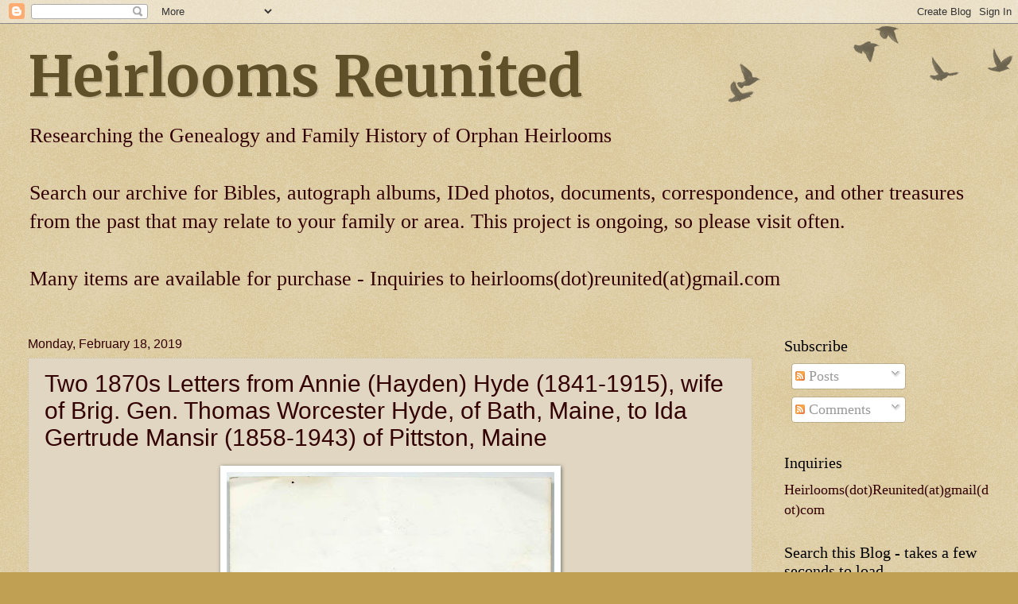

--- FILE ---
content_type: text/html; charset=UTF-8
request_url: https://www.heirloomsreunited.com/2019/02/two-1870s-letters-from-annie-hayden.html
body_size: 20057
content:
<!DOCTYPE html>
<html class='v2' dir='ltr' lang='en'>
<head>
<link href='https://www.blogger.com/static/v1/widgets/4128112664-css_bundle_v2.css' rel='stylesheet' type='text/css'/>
<meta content='width=1100' name='viewport'/>
<meta content='text/html; charset=UTF-8' http-equiv='Content-Type'/>
<meta content='blogger' name='generator'/>
<link href='https://www.heirloomsreunited.com/favicon.ico' rel='icon' type='image/x-icon'/>
<link href='https://www.heirloomsreunited.com/2019/02/two-1870s-letters-from-annie-hayden.html' rel='canonical'/>
<link rel="alternate" type="application/atom+xml" title="Heirlooms Reunited - Atom" href="https://www.heirloomsreunited.com/feeds/posts/default" />
<link rel="alternate" type="application/rss+xml" title="Heirlooms Reunited - RSS" href="https://www.heirloomsreunited.com/feeds/posts/default?alt=rss" />
<link rel="service.post" type="application/atom+xml" title="Heirlooms Reunited - Atom" href="https://www.blogger.com/feeds/7470217109659177851/posts/default" />

<link rel="alternate" type="application/atom+xml" title="Heirlooms Reunited - Atom" href="https://www.heirloomsreunited.com/feeds/6836054774026625053/comments/default" />
<!--Can't find substitution for tag [blog.ieCssRetrofitLinks]-->
<link href='https://blogger.googleusercontent.com/img/b/R29vZ2xl/AVvXsEjKK-DZRa_YNxsbpX2u2DDTkIXab6Why8s9qA6FKr75aMurfP_bPp5XhB0kaPCKGjYdDKMw4xCqqG0J7OlnQSJYG7gvFQogv-pqsTU-DGz-ih8piOUzKjU_PhH8tLNL3TLFZeU6usqMxaA/s640/1+%25289%2529.jpeg' rel='image_src'/>
<meta content='https://www.heirloomsreunited.com/2019/02/two-1870s-letters-from-annie-hayden.html' property='og:url'/>
<meta content='Two 1870s Letters from Annie (Hayden) Hyde (1841-1915), wife of Brig. Gen. Thomas Worcester Hyde, of Bath, Maine, to Ida Gertrude Mansir (1858-1943) of Pittston, Maine' property='og:title'/>
<meta content='     1870s Letter from Annie (Hayden) Hyde (1841-1915) , wife of  Brig. Gen. Thomas Worcester Hyde (1841-1899) , of Bath, Maine, to  Ida Ger...' property='og:description'/>
<meta content='https://blogger.googleusercontent.com/img/b/R29vZ2xl/AVvXsEjKK-DZRa_YNxsbpX2u2DDTkIXab6Why8s9qA6FKr75aMurfP_bPp5XhB0kaPCKGjYdDKMw4xCqqG0J7OlnQSJYG7gvFQogv-pqsTU-DGz-ih8piOUzKjU_PhH8tLNL3TLFZeU6usqMxaA/w1200-h630-p-k-no-nu/1+%25289%2529.jpeg' property='og:image'/>
<title>Heirlooms Reunited: Two 1870s Letters from Annie (Hayden) Hyde (1841-1915), wife of Brig. Gen. Thomas Worcester Hyde, of Bath, Maine, to Ida Gertrude Mansir (1858-1943) of Pittston, Maine</title>
<style type='text/css'>@font-face{font-family:'Merriweather';font-style:normal;font-weight:700;font-stretch:100%;font-display:swap;src:url(//fonts.gstatic.com/s/merriweather/v33/u-4D0qyriQwlOrhSvowK_l5UcA6zuSYEqOzpPe3HOZJ5eX1WtLaQwmYiScCmDxhtNOKl8yDrOSAaGV31CPDaYKfFQn0.woff2)format('woff2');unicode-range:U+0460-052F,U+1C80-1C8A,U+20B4,U+2DE0-2DFF,U+A640-A69F,U+FE2E-FE2F;}@font-face{font-family:'Merriweather';font-style:normal;font-weight:700;font-stretch:100%;font-display:swap;src:url(//fonts.gstatic.com/s/merriweather/v33/u-4D0qyriQwlOrhSvowK_l5UcA6zuSYEqOzpPe3HOZJ5eX1WtLaQwmYiScCmDxhtNOKl8yDrOSAaEF31CPDaYKfFQn0.woff2)format('woff2');unicode-range:U+0301,U+0400-045F,U+0490-0491,U+04B0-04B1,U+2116;}@font-face{font-family:'Merriweather';font-style:normal;font-weight:700;font-stretch:100%;font-display:swap;src:url(//fonts.gstatic.com/s/merriweather/v33/u-4D0qyriQwlOrhSvowK_l5UcA6zuSYEqOzpPe3HOZJ5eX1WtLaQwmYiScCmDxhtNOKl8yDrOSAaG131CPDaYKfFQn0.woff2)format('woff2');unicode-range:U+0102-0103,U+0110-0111,U+0128-0129,U+0168-0169,U+01A0-01A1,U+01AF-01B0,U+0300-0301,U+0303-0304,U+0308-0309,U+0323,U+0329,U+1EA0-1EF9,U+20AB;}@font-face{font-family:'Merriweather';font-style:normal;font-weight:700;font-stretch:100%;font-display:swap;src:url(//fonts.gstatic.com/s/merriweather/v33/u-4D0qyriQwlOrhSvowK_l5UcA6zuSYEqOzpPe3HOZJ5eX1WtLaQwmYiScCmDxhtNOKl8yDrOSAaGl31CPDaYKfFQn0.woff2)format('woff2');unicode-range:U+0100-02BA,U+02BD-02C5,U+02C7-02CC,U+02CE-02D7,U+02DD-02FF,U+0304,U+0308,U+0329,U+1D00-1DBF,U+1E00-1E9F,U+1EF2-1EFF,U+2020,U+20A0-20AB,U+20AD-20C0,U+2113,U+2C60-2C7F,U+A720-A7FF;}@font-face{font-family:'Merriweather';font-style:normal;font-weight:700;font-stretch:100%;font-display:swap;src:url(//fonts.gstatic.com/s/merriweather/v33/u-4D0qyriQwlOrhSvowK_l5UcA6zuSYEqOzpPe3HOZJ5eX1WtLaQwmYiScCmDxhtNOKl8yDrOSAaFF31CPDaYKfF.woff2)format('woff2');unicode-range:U+0000-00FF,U+0131,U+0152-0153,U+02BB-02BC,U+02C6,U+02DA,U+02DC,U+0304,U+0308,U+0329,U+2000-206F,U+20AC,U+2122,U+2191,U+2193,U+2212,U+2215,U+FEFF,U+FFFD;}</style>
<style id='page-skin-1' type='text/css'><!--
/*
-----------------------------------------------
Blogger Template Style
Name:     Watermark
Designer: Blogger
URL:      www.blogger.com
----------------------------------------------- */
/* Use this with templates/1ktemplate-*.html */
/* Content
----------------------------------------------- */
body {
font: normal normal 20px Georgia, Utopia, 'Palatino Linotype', Palatino, serif;
color: #330000;
background: #c0a154 url(https://resources.blogblog.com/blogblog/data/1kt/watermark/body_background_birds.png) repeat scroll top left;
}
html body .content-outer {
min-width: 0;
max-width: 100%;
width: 100%;
}
.content-outer {
font-size: 92%;
}
a:link {
text-decoration:none;
color: #cc3300;
}
a:visited {
text-decoration:none;
color: #993322;
}
a:hover {
text-decoration:underline;
color: #993322;
}
.body-fauxcolumns .cap-top {
margin-top: 30px;
background: transparent url(https://resources.blogblog.com/blogblog/data/1kt/watermark/body_overlay_birds.png) no-repeat scroll top right;
height: 121px;
}
.content-inner {
padding: 0;
}
/* Header
----------------------------------------------- */
.header-inner .Header .titlewrapper,
.header-inner .Header .descriptionwrapper {
padding-left: 20px;
padding-right: 20px;
}
.Header h1 {
font: normal bold 70px Merriweather;
color: #60502a;
text-shadow: 2px 2px rgba(0, 0, 0, .1);
}
.Header h1 a {
color: #60502a;
}
.Header .description {
font-size: 140%;
color: #330000;
}
/* Tabs
----------------------------------------------- */
.tabs-inner .section {
margin: 0 20px;
}
.tabs-inner .PageList, .tabs-inner .LinkList, .tabs-inner .Labels {
margin-left: -11px;
margin-right: -11px;
background-color: transparent;
border-top: 0 solid #ffffff;
border-bottom: 0 solid #ffffff;
-moz-box-shadow: 0 0 0 rgba(0, 0, 0, .3);
-webkit-box-shadow: 0 0 0 rgba(0, 0, 0, .3);
-goog-ms-box-shadow: 0 0 0 rgba(0, 0, 0, .3);
box-shadow: 0 0 0 rgba(0, 0, 0, .3);
}
.tabs-inner .PageList .widget-content,
.tabs-inner .LinkList .widget-content,
.tabs-inner .Labels .widget-content {
margin: -3px -11px;
background: transparent none  no-repeat scroll right;
}
.tabs-inner .widget ul {
padding: 2px 25px;
max-height: 34px;
background: transparent none no-repeat scroll left;
}
.tabs-inner .widget li {
border: none;
}
.tabs-inner .widget li a {
display: inline-block;
padding: .25em 1em;
font: normal normal 20px Georgia, Utopia, 'Palatino Linotype', Palatino, serif;
color: #cc3300;
border-right: 1px solid #c0a154;
}
.tabs-inner .widget li:first-child a {
border-left: 1px solid #c0a154;
}
.tabs-inner .widget li.selected a, .tabs-inner .widget li a:hover {
color: #000000;
}
/* Headings
----------------------------------------------- */
h2 {
font: normal normal 20px Georgia, Utopia, 'Palatino Linotype', Palatino, serif;
color: #000000;
margin: 0 0 .5em;
}
h2.date-header {
font: normal normal 16px Arial, Tahoma, Helvetica, FreeSans, sans-serif;
color: #330000;
}
/* Main
----------------------------------------------- */
.main-inner .column-center-inner,
.main-inner .column-left-inner,
.main-inner .column-right-inner {
padding: 0 5px;
}
.main-outer {
margin-top: 0;
background: transparent none no-repeat scroll top left;
}
.main-inner {
padding-top: 30px;
}
.main-cap-top {
position: relative;
}
.main-cap-top .cap-right {
position: absolute;
height: 0;
width: 100%;
bottom: 0;
background: transparent none repeat-x scroll bottom center;
}
.main-cap-top .cap-left {
position: absolute;
height: 245px;
width: 280px;
right: 0;
bottom: 0;
background: transparent none no-repeat scroll bottom left;
}
/* Posts
----------------------------------------------- */
.post-outer {
padding: 15px 20px;
margin: 0 0 25px;
background: #ccbb99 url(https://resources.blogblog.com/blogblog/data/1kt/watermark/post_background_birds.png) repeat scroll top left;
_background-image: none;
border: dotted 1px #ccbb99;
-moz-box-shadow: 0 0 0 rgba(0, 0, 0, .1);
-webkit-box-shadow: 0 0 0 rgba(0, 0, 0, .1);
-goog-ms-box-shadow: 0 0 0 rgba(0, 0, 0, .1);
box-shadow: 0 0 0 rgba(0, 0, 0, .1);
}
h3.post-title {
font: normal normal 30px Arial, Tahoma, Helvetica, FreeSans, sans-serif;
margin: 0;
}
.comments h4 {
font: normal normal 30px Arial, Tahoma, Helvetica, FreeSans, sans-serif;
margin: 1em 0 0;
}
.post-body {
font-size: 105%;
line-height: 1.5;
position: relative;
}
.post-header {
margin: 0 0 1em;
color: #997755;
}
.post-footer {
margin: 10px 0 0;
padding: 10px 0 0;
color: #997755;
border-top: dashed 1px #777777;
}
#blog-pager {
font-size: 140%
}
#comments .comment-author {
padding-top: 1.5em;
border-top: dashed 1px #777777;
background-position: 0 1.5em;
}
#comments .comment-author:first-child {
padding-top: 0;
border-top: none;
}
.avatar-image-container {
margin: .2em 0 0;
}
/* Comments
----------------------------------------------- */
.comments .comments-content .icon.blog-author {
background-repeat: no-repeat;
background-image: url([data-uri]);
}
.comments .comments-content .loadmore a {
border-top: 1px solid #777777;
border-bottom: 1px solid #777777;
}
.comments .continue {
border-top: 2px solid #777777;
}
/* Widgets
----------------------------------------------- */
.widget ul, .widget #ArchiveList ul.flat {
padding: 0;
list-style: none;
}
.widget ul li, .widget #ArchiveList ul.flat li {
padding: .35em 0;
text-indent: 0;
border-top: dashed 1px #777777;
}
.widget ul li:first-child, .widget #ArchiveList ul.flat li:first-child {
border-top: none;
}
.widget .post-body ul {
list-style: disc;
}
.widget .post-body ul li {
border: none;
}
.widget .zippy {
color: #777777;
}
.post-body img, .post-body .tr-caption-container, .Profile img, .Image img,
.BlogList .item-thumbnail img {
padding: 5px;
background: #fff;
-moz-box-shadow: 1px 1px 5px rgba(0, 0, 0, .5);
-webkit-box-shadow: 1px 1px 5px rgba(0, 0, 0, .5);
-goog-ms-box-shadow: 1px 1px 5px rgba(0, 0, 0, .5);
box-shadow: 1px 1px 5px rgba(0, 0, 0, .5);
}
.post-body img, .post-body .tr-caption-container {
padding: 8px;
}
.post-body .tr-caption-container {
color: #333333;
}
.post-body .tr-caption-container img {
padding: 0;
background: transparent;
border: none;
-moz-box-shadow: 0 0 0 rgba(0, 0, 0, .1);
-webkit-box-shadow: 0 0 0 rgba(0, 0, 0, .1);
-goog-ms-box-shadow: 0 0 0 rgba(0, 0, 0, .1);
box-shadow: 0 0 0 rgba(0, 0, 0, .1);
}
/* Footer
----------------------------------------------- */
.footer-outer {
color:#ccbb99;
background: #330000 url(https://resources.blogblog.com/blogblog/data/1kt/watermark/body_background_navigator.png) repeat scroll top left;
}
.footer-outer a {
color: #ff7755;
}
.footer-outer a:visited {
color: #dd5533;
}
.footer-outer a:hover {
color: #ff9977;
}
.footer-outer .widget h2 {
color: #eeddbb;
}
/* Mobile
----------------------------------------------- */
body.mobile  {
background-size: 100% auto;
}
.mobile .body-fauxcolumn-outer {
background: transparent none repeat scroll top left;
}
html .mobile .mobile-date-outer {
border-bottom: none;
background: #ccbb99 url(https://resources.blogblog.com/blogblog/data/1kt/watermark/post_background_birds.png) repeat scroll top left;
_background-image: none;
margin-bottom: 10px;
}
.mobile .main-inner .date-outer {
padding: 0;
}
.mobile .main-inner .date-header {
margin: 10px;
}
.mobile .main-cap-top {
z-index: -1;
}
.mobile .content-outer {
font-size: 100%;
}
.mobile .post-outer {
padding: 10px;
}
.mobile .main-cap-top .cap-left {
background: transparent none no-repeat scroll bottom left;
}
.mobile .body-fauxcolumns .cap-top {
margin: 0;
}
.mobile-link-button {
background: #ccbb99 url(https://resources.blogblog.com/blogblog/data/1kt/watermark/post_background_birds.png) repeat scroll top left;
}
.mobile-link-button a:link, .mobile-link-button a:visited {
color: #cc3300;
}
.mobile-index-date .date-header {
color: #330000;
}
.mobile-index-contents {
color: #330000;
}
.mobile .tabs-inner .section {
margin: 0;
}
.mobile .tabs-inner .PageList {
margin-left: 0;
margin-right: 0;
}
.mobile .tabs-inner .PageList .widget-content {
margin: 0;
color: #000000;
background: #ccbb99 url(https://resources.blogblog.com/blogblog/data/1kt/watermark/post_background_birds.png) repeat scroll top left;
}
.mobile .tabs-inner .PageList .widget-content .pagelist-arrow {
border-left: 1px solid #c0a154;
}

--></style>
<style id='template-skin-1' type='text/css'><!--
body {
min-width: 1250px;
}
.content-outer, .content-fauxcolumn-outer, .region-inner {
min-width: 1250px;
max-width: 1250px;
_width: 1250px;
}
.main-inner .columns {
padding-left: 0;
padding-right: 299px;
}
.main-inner .fauxcolumn-center-outer {
left: 0;
right: 299px;
/* IE6 does not respect left and right together */
_width: expression(this.parentNode.offsetWidth -
parseInt("0") -
parseInt("299px") + 'px');
}
.main-inner .fauxcolumn-left-outer {
width: 0;
}
.main-inner .fauxcolumn-right-outer {
width: 299px;
}
.main-inner .column-left-outer {
width: 0;
right: 100%;
margin-left: -0;
}
.main-inner .column-right-outer {
width: 299px;
margin-right: -299px;
}
#layout {
min-width: 0;
}
#layout .content-outer {
min-width: 0;
width: 800px;
}
#layout .region-inner {
min-width: 0;
width: auto;
}
body#layout div.add_widget {
padding: 8px;
}
body#layout div.add_widget a {
margin-left: 32px;
}
--></style>
<link href='https://www.blogger.com/dyn-css/authorization.css?targetBlogID=7470217109659177851&amp;zx=e5cfff1f-2a2d-4caa-8aa9-48745c268b01' media='none' onload='if(media!=&#39;all&#39;)media=&#39;all&#39;' rel='stylesheet'/><noscript><link href='https://www.blogger.com/dyn-css/authorization.css?targetBlogID=7470217109659177851&amp;zx=e5cfff1f-2a2d-4caa-8aa9-48745c268b01' rel='stylesheet'/></noscript>
<meta name='google-adsense-platform-account' content='ca-host-pub-1556223355139109'/>
<meta name='google-adsense-platform-domain' content='blogspot.com'/>

<!-- data-ad-client=ca-pub-7487197194478743 -->

</head>
<body class='loading variant-birds'>
<div class='navbar section' id='navbar' name='Navbar'><div class='widget Navbar' data-version='1' id='Navbar1'><script type="text/javascript">
    function setAttributeOnload(object, attribute, val) {
      if(window.addEventListener) {
        window.addEventListener('load',
          function(){ object[attribute] = val; }, false);
      } else {
        window.attachEvent('onload', function(){ object[attribute] = val; });
      }
    }
  </script>
<div id="navbar-iframe-container"></div>
<script type="text/javascript" src="https://apis.google.com/js/platform.js"></script>
<script type="text/javascript">
      gapi.load("gapi.iframes:gapi.iframes.style.bubble", function() {
        if (gapi.iframes && gapi.iframes.getContext) {
          gapi.iframes.getContext().openChild({
              url: 'https://www.blogger.com/navbar/7470217109659177851?po\x3d6836054774026625053\x26origin\x3dhttps://www.heirloomsreunited.com',
              where: document.getElementById("navbar-iframe-container"),
              id: "navbar-iframe"
          });
        }
      });
    </script><script type="text/javascript">
(function() {
var script = document.createElement('script');
script.type = 'text/javascript';
script.src = '//pagead2.googlesyndication.com/pagead/js/google_top_exp.js';
var head = document.getElementsByTagName('head')[0];
if (head) {
head.appendChild(script);
}})();
</script>
</div></div>
<div class='body-fauxcolumns'>
<div class='fauxcolumn-outer body-fauxcolumn-outer'>
<div class='cap-top'>
<div class='cap-left'></div>
<div class='cap-right'></div>
</div>
<div class='fauxborder-left'>
<div class='fauxborder-right'></div>
<div class='fauxcolumn-inner'>
</div>
</div>
<div class='cap-bottom'>
<div class='cap-left'></div>
<div class='cap-right'></div>
</div>
</div>
</div>
<div class='content'>
<div class='content-fauxcolumns'>
<div class='fauxcolumn-outer content-fauxcolumn-outer'>
<div class='cap-top'>
<div class='cap-left'></div>
<div class='cap-right'></div>
</div>
<div class='fauxborder-left'>
<div class='fauxborder-right'></div>
<div class='fauxcolumn-inner'>
</div>
</div>
<div class='cap-bottom'>
<div class='cap-left'></div>
<div class='cap-right'></div>
</div>
</div>
</div>
<div class='content-outer'>
<div class='content-cap-top cap-top'>
<div class='cap-left'></div>
<div class='cap-right'></div>
</div>
<div class='fauxborder-left content-fauxborder-left'>
<div class='fauxborder-right content-fauxborder-right'></div>
<div class='content-inner'>
<header>
<div class='header-outer'>
<div class='header-cap-top cap-top'>
<div class='cap-left'></div>
<div class='cap-right'></div>
</div>
<div class='fauxborder-left header-fauxborder-left'>
<div class='fauxborder-right header-fauxborder-right'></div>
<div class='region-inner header-inner'>
<div class='header section' id='header' name='Header'><div class='widget Header' data-version='1' id='Header1'>
<div id='header-inner'>
<div class='titlewrapper'>
<h1 class='title'>
<a href='https://www.heirloomsreunited.com/'>
Heirlooms Reunited
</a>
</h1>
</div>
<div class='descriptionwrapper'>
<p class='description'><span>Researching the Genealogy and Family History of Orphan Heirlooms  <br><br> Search our archive for Bibles, autograph albums, IDed photos, documents, correspondence, and other treasures from the past that may relate to your family or area. This project is ongoing, so please visit often.  <br><br> Many items are available for purchase - Inquiries to heirlooms(dot)reunited(at)gmail.com</span></p>
</div>
</div>
</div></div>
</div>
</div>
<div class='header-cap-bottom cap-bottom'>
<div class='cap-left'></div>
<div class='cap-right'></div>
</div>
</div>
</header>
<div class='tabs-outer'>
<div class='tabs-cap-top cap-top'>
<div class='cap-left'></div>
<div class='cap-right'></div>
</div>
<div class='fauxborder-left tabs-fauxborder-left'>
<div class='fauxborder-right tabs-fauxborder-right'></div>
<div class='region-inner tabs-inner'>
<div class='tabs no-items section' id='crosscol' name='Cross-Column'></div>
<div class='tabs no-items section' id='crosscol-overflow' name='Cross-Column 2'></div>
</div>
</div>
<div class='tabs-cap-bottom cap-bottom'>
<div class='cap-left'></div>
<div class='cap-right'></div>
</div>
</div>
<div class='main-outer'>
<div class='main-cap-top cap-top'>
<div class='cap-left'></div>
<div class='cap-right'></div>
</div>
<div class='fauxborder-left main-fauxborder-left'>
<div class='fauxborder-right main-fauxborder-right'></div>
<div class='region-inner main-inner'>
<div class='columns fauxcolumns'>
<div class='fauxcolumn-outer fauxcolumn-center-outer'>
<div class='cap-top'>
<div class='cap-left'></div>
<div class='cap-right'></div>
</div>
<div class='fauxborder-left'>
<div class='fauxborder-right'></div>
<div class='fauxcolumn-inner'>
</div>
</div>
<div class='cap-bottom'>
<div class='cap-left'></div>
<div class='cap-right'></div>
</div>
</div>
<div class='fauxcolumn-outer fauxcolumn-left-outer'>
<div class='cap-top'>
<div class='cap-left'></div>
<div class='cap-right'></div>
</div>
<div class='fauxborder-left'>
<div class='fauxborder-right'></div>
<div class='fauxcolumn-inner'>
</div>
</div>
<div class='cap-bottom'>
<div class='cap-left'></div>
<div class='cap-right'></div>
</div>
</div>
<div class='fauxcolumn-outer fauxcolumn-right-outer'>
<div class='cap-top'>
<div class='cap-left'></div>
<div class='cap-right'></div>
</div>
<div class='fauxborder-left'>
<div class='fauxborder-right'></div>
<div class='fauxcolumn-inner'>
</div>
</div>
<div class='cap-bottom'>
<div class='cap-left'></div>
<div class='cap-right'></div>
</div>
</div>
<!-- corrects IE6 width calculation -->
<div class='columns-inner'>
<div class='column-center-outer'>
<div class='column-center-inner'>
<div class='main section' id='main' name='Main'><div class='widget Blog' data-version='1' id='Blog1'>
<div class='blog-posts hfeed'>

          <div class="date-outer">
        
<h2 class='date-header'><span>Monday, February 18, 2019</span></h2>

          <div class="date-posts">
        
<div class='post-outer'>
<div class='post hentry uncustomized-post-template' itemprop='blogPost' itemscope='itemscope' itemtype='http://schema.org/BlogPosting'>
<meta content='https://blogger.googleusercontent.com/img/b/R29vZ2xl/AVvXsEjKK-DZRa_YNxsbpX2u2DDTkIXab6Why8s9qA6FKr75aMurfP_bPp5XhB0kaPCKGjYdDKMw4xCqqG0J7OlnQSJYG7gvFQogv-pqsTU-DGz-ih8piOUzKjU_PhH8tLNL3TLFZeU6usqMxaA/s640/1+%25289%2529.jpeg' itemprop='image_url'/>
<meta content='7470217109659177851' itemprop='blogId'/>
<meta content='6836054774026625053' itemprop='postId'/>
<a name='6836054774026625053'></a>
<h3 class='post-title entry-title' itemprop='name'>
Two 1870s Letters from Annie (Hayden) Hyde (1841-1915), wife of Brig. Gen. Thomas Worcester Hyde, of Bath, Maine, to Ida Gertrude Mansir (1858-1943) of Pittston, Maine
</h3>
<div class='post-header'>
<div class='post-header-line-1'></div>
</div>
<div class='post-body entry-content' id='post-body-6836054774026625053' itemprop='description articleBody'>
<div class="separator" style="clear: both; text-align: center;">
<a href="https://blogger.googleusercontent.com/img/b/R29vZ2xl/AVvXsEjKK-DZRa_YNxsbpX2u2DDTkIXab6Why8s9qA6FKr75aMurfP_bPp5XhB0kaPCKGjYdDKMw4xCqqG0J7OlnQSJYG7gvFQogv-pqsTU-DGz-ih8piOUzKjU_PhH8tLNL3TLFZeU6usqMxaA/s1600/1+%25289%2529.jpeg" style="margin-left: 1em; margin-right: 1em;"><img border="0" data-original-height="1600" data-original-width="1030" height="640" src="https://blogger.googleusercontent.com/img/b/R29vZ2xl/AVvXsEjKK-DZRa_YNxsbpX2u2DDTkIXab6Why8s9qA6FKr75aMurfP_bPp5XhB0kaPCKGjYdDKMw4xCqqG0J7OlnQSJYG7gvFQogv-pqsTU-DGz-ih8piOUzKjU_PhH8tLNL3TLFZeU6usqMxaA/s640/1+%25289%2529.jpeg" width="412" /></a></div>
<div class="separator" style="clear: both; text-align: center;">
</div>
<br />
1870s Letter from <a href="https://www.findagrave.com/memorial/191541783/annie-hyde">Annie (Hayden) Hyde (1841-1915)</a>, wife of&nbsp;<a href="https://www.findagrave.com/memorial/7256102/thomas-worcester-hyde">Brig. Gen. Thomas Worcester Hyde (1841-1899)</a>, of Bath, Maine, to<a href="https://www.findagrave.com/memorial/94698557/ida-g-reed"> Ida Gertrude Mansir (1858-1943)</a> of Pittston, Maine.&nbsp; Ida would marry <a href="https://www.findagrave.com/memorial/94698505/daniel-w-reed">Daniel W. Reed (1853-1925)</a>.<br />
<br />
Images and transcriptions appear at the end of this post.<br />
<br />
The letters are among a collection of letters to and from members and friends of the Mansir family of Pittston, Maine, which also include letters from:<br />
<ul>
<li>Ida's mother <a href="https://www.findagrave.com/memorial/94700682/martha-a-mansir">Martha A. (Murphy) Mansir (1831-1916)</a></li>
<li>Ida's sister <a href="https://www.findagrave.com/memorial/94700739/nellie-a-mansir">Ellen A. Mansir (1851-1878)</a>, "Nellie" or "Nell" - several letters, very descriptive of what women faced when working for others in the home</li>
<li>Ida's sister <a href="https://www.findagrave.com/memorial/94473906/edith-c-soper">Edith C. Mansir (1861-1929)</a>. "Eda", who would marry Harry O. Soper - Eda's letter of February 26, 1878 is an update on Nellie's condition, which appears to be better, although Nellie would die in March of 1878. Nellie added a few lines to the letter.&nbsp; Eda said the doctor said Nellie had "inflammation of the stomach and lungs".</li>
<li>Ida's friend <a href="https://www.findagrave.com/memorial/109935188/herman-hartung">Amelia G. Torrence (1857-1929)</a>, a native of Norridgewock, Maine, who would marry <a href="https://www.findagrave.com/memorial/109935188/herman-hartung">Herman Hartung (1853-1934)</a>, a native of Manchester, Maine</li>
<li>Charles A. Morton at Small Point, Maine, to Ida's brother <a href="https://www.findagrave.com/memorial/94639340/wesley-e-mansir">Wesley E. Mansir (1853-1933)</a></li>
<li>1872 letter from the State of Maine Adjutant General's office acknowledging pension application No. 66 of Martha A. (Murphy) Mansir (1831-1916), based on Civil War service of her deceased husband <a href="https://www.findagrave.com/memorial/119627127/charles-b-mansir">Charles B. Mansir (1822-1864)</a></li>
</ul>
<br />
In one of the two letters featured in this post, Annie (Hayden) Hyde was writing to offer the position of "second girl" to Ida Gertrude Mansir, at the same wages as that of a higher paid "cook", the position originally offered.&nbsp; Annie was willing to pay more than usual due to the fact that the "second girl" spent more time with the family, and Ida was well-liked and would fit in.&nbsp; Annie asked Ida not to reveal details to the other employees.<br />
<br />
In this same letter, Annie mentions that two of her children have been ill: John and "little Arthur".&nbsp; They were&nbsp;<a href="https://www.findagrave.com/memorial/156614502/john-sedgwick-hyde">John Sedgwick Hyde (1867-1917)</a>&nbsp;and Arthur Sewell Hyde (1875-1920).<br />
<br />
In the other letter, Annie mentions that the family has arrived home and is at the hotel, waiting for Ida to arrive, before leaving for "the house".<br />
<br />
Annie was the daughter of John Hayden and Martha Ann (Brown) Hayden) of Bath, Maine.&nbsp; In 1866, Annie married&nbsp;<a href="https://en.wikipedia.org/wiki/Thomas_W._Hyde">Thomas Worcester Hyde (1841-1899), a</a>&nbsp;Brigadier General in the Civil War, who received the Medal of Honor for his actions at the Battle of Antietam.&nbsp; He later founded <a href="https://en.wikipedia.org/wiki/Bath_Iron_Works">Bath Iron Works</a>, a shipbuilding concern still in operation today, under General Dymanics.<br />
<div class="separator" style="clear: both; text-align: center;">
</div>
<br />
<div class="separator" style="clear: both; text-align: center;">
<a href="https://blogger.googleusercontent.com/img/b/R29vZ2xl/AVvXsEjiiBXgcQ7KfIweL7Mtv94Q5UFYn9mRHXihH0qaaYX1fAaH2RGv5tkuje5Rt2igt9_DfU4uJzdQZMqB8LG8G6vHb3jQB2HRfbAlqwgmif7FFSSquVjjUP1bZP21mYVcsP-LAxExhGn5DXo/s1600/1+%25289%2529.jpeg" style="margin-left: 1em; margin-right: 1em;"><img border="0" data-original-height="1600" data-original-width="1030" height="640" src="https://blogger.googleusercontent.com/img/b/R29vZ2xl/AVvXsEjiiBXgcQ7KfIweL7Mtv94Q5UFYn9mRHXihH0qaaYX1fAaH2RGv5tkuje5Rt2igt9_DfU4uJzdQZMqB8LG8G6vHb3jQB2HRfbAlqwgmif7FFSSquVjjUP1bZP21mYVcsP-LAxExhGn5DXo/s640/1+%25289%2529.jpeg" width="412" /></a></div>
<br />
<div class="separator" style="clear: both; text-align: center;">
<a href="https://blogger.googleusercontent.com/img/b/R29vZ2xl/AVvXsEieAA_wgqS6O0N8POhiEjlJ-wzKmT8be8X1YWGKrclwE0VSGjZn7eX-Cl2SCmwDgonthamsCw7bhviDmzGVIsytkguYh0PC_Qb6oApLNinAub_nCfSo7IW7pxnmRPOQmHJUbhj0Den1Tb8/s1600/1+%252810%2529.jpeg" style="margin-left: 1em; margin-right: 1em;"><img border="0" data-original-height="1285" data-original-width="1600" height="514" src="https://blogger.googleusercontent.com/img/b/R29vZ2xl/AVvXsEieAA_wgqS6O0N8POhiEjlJ-wzKmT8be8X1YWGKrclwE0VSGjZn7eX-Cl2SCmwDgonthamsCw7bhviDmzGVIsytkguYh0PC_Qb6oApLNinAub_nCfSo7IW7pxnmRPOQmHJUbhj0Den1Tb8/s640/1+%252810%2529.jpeg" width="640" /></a></div>
<br />
<div class="separator" style="clear: both; text-align: center;">
<a href="https://blogger.googleusercontent.com/img/b/R29vZ2xl/AVvXsEgLIh3F8M6CywQGldk11gQhwxiVm0Ykap4wwdhAoptTJaRsHTUEJR5o6g5SwfiU1FYQTpayHFnwVYrIh3kNvobwhyZoms9Klt23wGkrWSVy413xHfO2AMTiYq4fgBH_eJ4HUEmTtjR8Qg0/s1600/1+%252811%2529.jpeg" style="margin-left: 1em; margin-right: 1em;"><img border="0" data-original-height="1600" data-original-width="1036" height="640" src="https://blogger.googleusercontent.com/img/b/R29vZ2xl/AVvXsEgLIh3F8M6CywQGldk11gQhwxiVm0Ykap4wwdhAoptTJaRsHTUEJR5o6g5SwfiU1FYQTpayHFnwVYrIh3kNvobwhyZoms9Klt23wGkrWSVy413xHfO2AMTiYq4fgBH_eJ4HUEmTtjR8Qg0/s640/1+%252811%2529.jpeg" width="414" /></a></div>
<div class="separator" style="clear: both; text-align: center;">
</div>
<br />
<i>Bath, February 23</i><br />
<i>Dear Ida</i><br />
<i>I was very glad to get your letter and to know that you certainly intend to come back to us. With regard to your work, I suppose you would like as well to do second girl's work at the same wages, as to cook.&nbsp; Would you not?</i><br />
<i><br /></i>
<i>Addie gets on very well with the cooking. Mr. Hyde seems to like it very much, so that, as he is willing to have the washing put out, I think we shall get on very well through the summer.&nbsp; With regard to your wages, please keep it a secret between you and me (I do not mind your family at home knowing) but I prefer that no one here should know it, for I cannot afford to give it forever, and of course if it became known, the next second girl I had could expect the same. I am willing to give it to you because I like you so much, and I must have some one who is personally agreeable to me because a second girl is so much with me and the children. I hope you will come as soon as possible. You can't come too soon for me, and I hope to see you the 1st day of March, if possible.</i><br />
<i><br /></i>
<i>I am quite worn out, for I have had very little sleep the last four or five nights. John has been ill. He is quite well today, however, but little Arthur is sick in bed. He has had a high fever, and a great deal of head-ache. The Dr. thinks he is getting better today. I am too tired now to be writing, but I did not want to delay writing you, because we want you to come as soon as possible. Hoping to hear from you in a day or two that you are coming immediately.</i><br />
<i>I am</i><br />
<i>Always your true friend,</i><br />
<i>Annie Hyde&nbsp;</i><br />
<br />
<div class="separator" style="clear: both; text-align: center;">
</div>
<div class="separator" style="clear: both; text-align: center;">
<a href="https://blogger.googleusercontent.com/img/b/R29vZ2xl/AVvXsEim4PRdVmdMKD3OklvVHdFS1UUpnz6s5CeLZlWFDAEOYiIx3Gf81wmy2Dw8DDuInDotif757Wns5oBSrB7Sp2Xp7qiEBUx3MxIpUGwN8anfmYBaKq4TCwWWWCKMRrICbQ0EKHiEkX7Y7ks/s1600/1+%252822%2529.jpeg" style="margin-left: 1em; margin-right: 1em;"><img border="0" data-original-height="1056" data-original-width="1335" height="506" src="https://blogger.googleusercontent.com/img/b/R29vZ2xl/AVvXsEim4PRdVmdMKD3OklvVHdFS1UUpnz6s5CeLZlWFDAEOYiIx3Gf81wmy2Dw8DDuInDotif757Wns5oBSrB7Sp2Xp7qiEBUx3MxIpUGwN8anfmYBaKq4TCwWWWCKMRrICbQ0EKHiEkX7Y7ks/s640/1+%252822%2529.jpeg" width="640" /></a></div>
<br />
<div class="separator" style="clear: both; text-align: center;">
<a href="https://blogger.googleusercontent.com/img/b/R29vZ2xl/AVvXsEiyMVtmBPVBw7iJ_U_8coqXR559TDJ7egI9yFSQzy-u4z5o-87UQVA4ur0RdFVZHtqJFLFW91U4R1mkNBj9bH0kGU7V1RXKXgUJ3mUG6wKCfId9swpkzzyCgggbQXjtu9nt8EhtXMuBprc/s1600/1+%252823%2529.jpeg" style="margin-left: 1em; margin-right: 1em;"><img border="0" data-original-height="1060" data-original-width="1344" height="504" src="https://blogger.googleusercontent.com/img/b/R29vZ2xl/AVvXsEiyMVtmBPVBw7iJ_U_8coqXR559TDJ7egI9yFSQzy-u4z5o-87UQVA4ur0RdFVZHtqJFLFW91U4R1mkNBj9bH0kGU7V1RXKXgUJ3mUG6wKCfId9swpkzzyCgggbQXjtu9nt8EhtXMuBprc/s640/1+%252823%2529.jpeg" width="640" /></a></div>
<br />
<i>Saturday, Aug 30th</i><br />
<i>Dear Ida,</i><br />
<i>We arrived home last Tuesday, and are at the Hotel, patiently awaiting your arrival, which we all hope will be on Thursday next. We shall moe up to the house on that day, feeling&nbsp;sure you will come, as agreed upon.&nbsp; Should anything prevent your coming, please send a dispatch to me in the morning, which of course I will pay for.&nbsp; Hoping you have enjoyed your visit home, and are quite refreshed, I am</i><br />
<i>Very truly your friend</i><br />
<i>A. H. Hyde</i><br />
<br />
If you have more information on the Hyde family of Bath, Maine, or the Mansir family of Pittston, Maine, please leave a comment or contact me directly.<br />
<br />
<div style="text-align: center;">
<iframe allowfullscreen="" frameborder="0" height="450" src="https://www.google.com/maps/embed?pb=!1m34!1m12!1m3!1d220030.47518141885!2d-69.91493019733967!3d44.0658747770975!2m3!1f0!2f0!3f0!3m2!1i1024!2i768!4f13.1!4m19!3e0!4m5!1s0x4cad8509b458aea7%3A0x9aa69d0c38fef509!2sBath%2C+Maine+04530!3m2!1d43.910635299999996!2d-69.82060229999999!4m5!1s0x4cad850f10f00a1b%3A0x5392e483917d1524!2sGeneral+Dynamics+Bath+Iron+Works%2C+700+Washington+St%2C+Bath%2C+ME+04530!3m2!1d43.9099107!2d-69.8153468!4m5!1s0x4cadf6dee39a487d%3A0x2ab6aaefa9c8968b!2sPittston%2C+Maine+04345!3m2!1d44.2217367!2d-69.7555995!5e1!3m2!1sen!2sus!4v1550509041709" style="border: 0;" width="600"></iframe></div>
<div style='clear: both;'></div>
</div>
<div class='post-footer'>
<div class='post-footer-line post-footer-line-1'>
<span class='post-author vcard'>
Posted by
<span class='fn' itemprop='author' itemscope='itemscope' itemtype='http://schema.org/Person'>
<meta content='https://www.blogger.com/profile/06272409581983333836' itemprop='url'/>
<a class='g-profile' href='https://www.blogger.com/profile/06272409581983333836' rel='author' title='author profile'>
<span itemprop='name'>Pam Beveridge</span>
</a>
</span>
</span>
<span class='post-timestamp'>
at
<meta content='https://www.heirloomsreunited.com/2019/02/two-1870s-letters-from-annie-hayden.html' itemprop='url'/>
<a class='timestamp-link' href='https://www.heirloomsreunited.com/2019/02/two-1870s-letters-from-annie-hayden.html' rel='bookmark' title='permanent link'><abbr class='published' itemprop='datePublished' title='2019-02-18T09:18:00-08:00'>9:18&#8239;AM</abbr></a>
</span>
<span class='post-comment-link'>
</span>
<span class='post-icons'>
<span class='item-action'>
<a href='https://www.blogger.com/email-post/7470217109659177851/6836054774026625053' title='Email Post'>
<img alt='' class='icon-action' height='13' src='https://resources.blogblog.com/img/icon18_email.gif' width='18'/>
</a>
</span>
<span class='item-control blog-admin pid-822315545'>
<a href='https://www.blogger.com/post-edit.g?blogID=7470217109659177851&postID=6836054774026625053&from=pencil' title='Edit Post'>
<img alt='' class='icon-action' height='18' src='https://resources.blogblog.com/img/icon18_edit_allbkg.gif' width='18'/>
</a>
</span>
</span>
<div class='post-share-buttons goog-inline-block'>
<a class='goog-inline-block share-button sb-email' href='https://www.blogger.com/share-post.g?blogID=7470217109659177851&postID=6836054774026625053&target=email' target='_blank' title='Email This'><span class='share-button-link-text'>Email This</span></a><a class='goog-inline-block share-button sb-blog' href='https://www.blogger.com/share-post.g?blogID=7470217109659177851&postID=6836054774026625053&target=blog' onclick='window.open(this.href, "_blank", "height=270,width=475"); return false;' target='_blank' title='BlogThis!'><span class='share-button-link-text'>BlogThis!</span></a><a class='goog-inline-block share-button sb-twitter' href='https://www.blogger.com/share-post.g?blogID=7470217109659177851&postID=6836054774026625053&target=twitter' target='_blank' title='Share to X'><span class='share-button-link-text'>Share to X</span></a><a class='goog-inline-block share-button sb-facebook' href='https://www.blogger.com/share-post.g?blogID=7470217109659177851&postID=6836054774026625053&target=facebook' onclick='window.open(this.href, "_blank", "height=430,width=640"); return false;' target='_blank' title='Share to Facebook'><span class='share-button-link-text'>Share to Facebook</span></a><a class='goog-inline-block share-button sb-pinterest' href='https://www.blogger.com/share-post.g?blogID=7470217109659177851&postID=6836054774026625053&target=pinterest' target='_blank' title='Share to Pinterest'><span class='share-button-link-text'>Share to Pinterest</span></a>
</div>
</div>
<div class='post-footer-line post-footer-line-2'>
<span class='post-labels'>
</span>
</div>
<div class='post-footer-line post-footer-line-3'>
<span class='post-location'>
</span>
</div>
</div>
</div>
<div class='comments' id='comments'>
<a name='comments'></a>
<h4>No comments:</h4>
<div id='Blog1_comments-block-wrapper'>
<dl class='avatar-comment-indent' id='comments-block'>
</dl>
</div>
<p class='comment-footer'>
<div class='comment-form'>
<a name='comment-form'></a>
<h4 id='comment-post-message'>Post a Comment</h4>
<p>
</p>
<a href='https://www.blogger.com/comment/frame/7470217109659177851?po=6836054774026625053&hl=en&saa=85391&origin=https://www.heirloomsreunited.com' id='comment-editor-src'></a>
<iframe allowtransparency='true' class='blogger-iframe-colorize blogger-comment-from-post' frameborder='0' height='410px' id='comment-editor' name='comment-editor' src='' width='100%'></iframe>
<script src='https://www.blogger.com/static/v1/jsbin/2841073395-comment_from_post_iframe.js' type='text/javascript'></script>
<script type='text/javascript'>
      BLOG_CMT_createIframe('https://www.blogger.com/rpc_relay.html');
    </script>
</div>
</p>
</div>
</div>

        </div></div>
      
</div>
<div class='blog-pager' id='blog-pager'>
<span id='blog-pager-newer-link'>
<a class='blog-pager-newer-link' href='https://www.heirloomsreunited.com/2019/02/1901-diary-of-clara-sproul-gay-of.html' id='Blog1_blog-pager-newer-link' title='Newer Post'>Newer Post</a>
</span>
<span id='blog-pager-older-link'>
<a class='blog-pager-older-link' href='https://www.heirloomsreunited.com/2019/02/photograph-album-of-floyd-e-dole-of.html' id='Blog1_blog-pager-older-link' title='Older Post'>Older Post</a>
</span>
<a class='home-link' href='https://www.heirloomsreunited.com/'>Home</a>
</div>
<div class='clear'></div>
<div class='post-feeds'>
<div class='feed-links'>
Subscribe to:
<a class='feed-link' href='https://www.heirloomsreunited.com/feeds/6836054774026625053/comments/default' target='_blank' type='application/atom+xml'>Post Comments (Atom)</a>
</div>
</div>
</div></div>
</div>
</div>
<div class='column-left-outer'>
<div class='column-left-inner'>
<aside>
</aside>
</div>
</div>
<div class='column-right-outer'>
<div class='column-right-inner'>
<aside>
<div class='sidebar section' id='sidebar-right-1'><div class='widget Subscribe' data-version='1' id='Subscribe1'>
<div style='white-space:nowrap'>
<h2 class='title'>Subscribe</h2>
<div class='widget-content'>
<div class='subscribe-wrapper subscribe-type-POST'>
<div class='subscribe expanded subscribe-type-POST' id='SW_READER_LIST_Subscribe1POST' style='display:none;'>
<div class='top'>
<span class='inner' onclick='return(_SW_toggleReaderList(event, "Subscribe1POST"));'>
<img class='subscribe-dropdown-arrow' src='https://resources.blogblog.com/img/widgets/arrow_dropdown.gif'/>
<img align='absmiddle' alt='' border='0' class='feed-icon' src='https://resources.blogblog.com/img/icon_feed12.png'/>
Posts
</span>
<div class='feed-reader-links'>
<a class='feed-reader-link' href='https://www.netvibes.com/subscribe.php?url=https%3A%2F%2Fwww.heirloomsreunited.com%2Ffeeds%2Fposts%2Fdefault' target='_blank'>
<img src='https://resources.blogblog.com/img/widgets/subscribe-netvibes.png'/>
</a>
<a class='feed-reader-link' href='https://add.my.yahoo.com/content?url=https%3A%2F%2Fwww.heirloomsreunited.com%2Ffeeds%2Fposts%2Fdefault' target='_blank'>
<img src='https://resources.blogblog.com/img/widgets/subscribe-yahoo.png'/>
</a>
<a class='feed-reader-link' href='https://www.heirloomsreunited.com/feeds/posts/default' target='_blank'>
<img align='absmiddle' class='feed-icon' src='https://resources.blogblog.com/img/icon_feed12.png'/>
                  Atom
                </a>
</div>
</div>
<div class='bottom'></div>
</div>
<div class='subscribe' id='SW_READER_LIST_CLOSED_Subscribe1POST' onclick='return(_SW_toggleReaderList(event, "Subscribe1POST"));'>
<div class='top'>
<span class='inner'>
<img class='subscribe-dropdown-arrow' src='https://resources.blogblog.com/img/widgets/arrow_dropdown.gif'/>
<span onclick='return(_SW_toggleReaderList(event, "Subscribe1POST"));'>
<img align='absmiddle' alt='' border='0' class='feed-icon' src='https://resources.blogblog.com/img/icon_feed12.png'/>
Posts
</span>
</span>
</div>
<div class='bottom'></div>
</div>
</div>
<div class='subscribe-wrapper subscribe-type-PER_POST'>
<div class='subscribe expanded subscribe-type-PER_POST' id='SW_READER_LIST_Subscribe1PER_POST' style='display:none;'>
<div class='top'>
<span class='inner' onclick='return(_SW_toggleReaderList(event, "Subscribe1PER_POST"));'>
<img class='subscribe-dropdown-arrow' src='https://resources.blogblog.com/img/widgets/arrow_dropdown.gif'/>
<img align='absmiddle' alt='' border='0' class='feed-icon' src='https://resources.blogblog.com/img/icon_feed12.png'/>
Comments
</span>
<div class='feed-reader-links'>
<a class='feed-reader-link' href='https://www.netvibes.com/subscribe.php?url=https%3A%2F%2Fwww.heirloomsreunited.com%2Ffeeds%2F6836054774026625053%2Fcomments%2Fdefault' target='_blank'>
<img src='https://resources.blogblog.com/img/widgets/subscribe-netvibes.png'/>
</a>
<a class='feed-reader-link' href='https://add.my.yahoo.com/content?url=https%3A%2F%2Fwww.heirloomsreunited.com%2Ffeeds%2F6836054774026625053%2Fcomments%2Fdefault' target='_blank'>
<img src='https://resources.blogblog.com/img/widgets/subscribe-yahoo.png'/>
</a>
<a class='feed-reader-link' href='https://www.heirloomsreunited.com/feeds/6836054774026625053/comments/default' target='_blank'>
<img align='absmiddle' class='feed-icon' src='https://resources.blogblog.com/img/icon_feed12.png'/>
                  Atom
                </a>
</div>
</div>
<div class='bottom'></div>
</div>
<div class='subscribe' id='SW_READER_LIST_CLOSED_Subscribe1PER_POST' onclick='return(_SW_toggleReaderList(event, "Subscribe1PER_POST"));'>
<div class='top'>
<span class='inner'>
<img class='subscribe-dropdown-arrow' src='https://resources.blogblog.com/img/widgets/arrow_dropdown.gif'/>
<span onclick='return(_SW_toggleReaderList(event, "Subscribe1PER_POST"));'>
<img align='absmiddle' alt='' border='0' class='feed-icon' src='https://resources.blogblog.com/img/icon_feed12.png'/>
Comments
</span>
</span>
</div>
<div class='bottom'></div>
</div>
</div>
<div style='clear:both'></div>
</div>
</div>
<div class='clear'></div>
</div><div class='widget HTML' data-version='1' id='HTML1'>
<h2 class='title'>Inquiries</h2>
<div class='widget-content'>
Heirlooms(dot)Reunited(at)gmail(dot)com
</div>
<div class='clear'></div>
</div><div class='widget HTML' data-version='1' id='HTML2'>
<h2 class='title'>Search this Blog - takes a few seconds to load</h2>
<div class='widget-content'>
<script>
  (function() {
    var cx = '011066000293606903596:zefmazwwnvk';
    var gcse = document.createElement('script');
    gcse.type = 'text/javascript';
    gcse.async = true;
    gcse.src = 'https://cse.google.com/cse.js?cx=' + cx;
    var s = document.getElementsByTagName('script')[0];
    s.parentNode.insertBefore(gcse, s);
  })();
</script>
<gcse:search></gcse:search>
</div>
<div class='clear'></div>
</div><div class='widget PageList' data-version='1' id='PageList2'>
<h2>Pages</h2>
<div class='widget-content'>
<ul>
<li>
<a href='https://www.heirloomsreunited.com/p/about-heirlooms-reunited_30.html'>About Heirlooms Reunited</a>
</li>
<li>
<a href='https://www.heirloomsreunited.com/p/maine-census-at-statehood-in-1820.html'>Maine Census at Statehood in 1820</a>
</li>
<li>
<a href='https://www.heirloomsreunited.com/p/blog-page_14.html'>Maine Only Area, Under Construction</a>
</li>
<li>
<a href='https://www.heirloomsreunited.com/p/family-bibles-family-registers.html'>Family Bibles &amp; Family Registers, under construction</a>
</li>
</ul>
<div class='clear'></div>
</div>
</div><div class='widget Stats' data-version='1' id='Stats1'>
<h2>Total Pageviews</h2>
<div class='widget-content'>
<div id='Stats1_content' style='display: none;'>
<span class='counter-wrapper text-counter-wrapper' id='Stats1_totalCount'>
</span>
<div class='clear'></div>
</div>
</div>
</div><div class='widget BlogArchive' data-version='1' id='BlogArchive1'>
<h2>Blog Archive</h2>
<div class='widget-content'>
<div id='ArchiveList'>
<div id='BlogArchive1_ArchiveList'>
<ul class='hierarchy'>
<li class='archivedate collapsed'>
<a class='toggle' href='javascript:void(0)'>
<span class='zippy'>

        &#9658;&#160;
      
</span>
</a>
<a class='post-count-link' href='https://www.heirloomsreunited.com/2023/'>
2023
</a>
<span class='post-count' dir='ltr'>(17)</span>
<ul class='hierarchy'>
<li class='archivedate collapsed'>
<a class='toggle' href='javascript:void(0)'>
<span class='zippy'>

        &#9658;&#160;
      
</span>
</a>
<a class='post-count-link' href='https://www.heirloomsreunited.com/2023/02/'>
February
</a>
<span class='post-count' dir='ltr'>(7)</span>
</li>
</ul>
<ul class='hierarchy'>
<li class='archivedate collapsed'>
<a class='toggle' href='javascript:void(0)'>
<span class='zippy'>

        &#9658;&#160;
      
</span>
</a>
<a class='post-count-link' href='https://www.heirloomsreunited.com/2023/01/'>
January
</a>
<span class='post-count' dir='ltr'>(10)</span>
</li>
</ul>
</li>
</ul>
<ul class='hierarchy'>
<li class='archivedate collapsed'>
<a class='toggle' href='javascript:void(0)'>
<span class='zippy'>

        &#9658;&#160;
      
</span>
</a>
<a class='post-count-link' href='https://www.heirloomsreunited.com/2022/'>
2022
</a>
<span class='post-count' dir='ltr'>(238)</span>
<ul class='hierarchy'>
<li class='archivedate collapsed'>
<a class='toggle' href='javascript:void(0)'>
<span class='zippy'>

        &#9658;&#160;
      
</span>
</a>
<a class='post-count-link' href='https://www.heirloomsreunited.com/2022/12/'>
December
</a>
<span class='post-count' dir='ltr'>(1)</span>
</li>
</ul>
<ul class='hierarchy'>
<li class='archivedate collapsed'>
<a class='toggle' href='javascript:void(0)'>
<span class='zippy'>

        &#9658;&#160;
      
</span>
</a>
<a class='post-count-link' href='https://www.heirloomsreunited.com/2022/11/'>
November
</a>
<span class='post-count' dir='ltr'>(2)</span>
</li>
</ul>
<ul class='hierarchy'>
<li class='archivedate collapsed'>
<a class='toggle' href='javascript:void(0)'>
<span class='zippy'>

        &#9658;&#160;
      
</span>
</a>
<a class='post-count-link' href='https://www.heirloomsreunited.com/2022/10/'>
October
</a>
<span class='post-count' dir='ltr'>(16)</span>
</li>
</ul>
<ul class='hierarchy'>
<li class='archivedate collapsed'>
<a class='toggle' href='javascript:void(0)'>
<span class='zippy'>

        &#9658;&#160;
      
</span>
</a>
<a class='post-count-link' href='https://www.heirloomsreunited.com/2022/09/'>
September
</a>
<span class='post-count' dir='ltr'>(12)</span>
</li>
</ul>
<ul class='hierarchy'>
<li class='archivedate collapsed'>
<a class='toggle' href='javascript:void(0)'>
<span class='zippy'>

        &#9658;&#160;
      
</span>
</a>
<a class='post-count-link' href='https://www.heirloomsreunited.com/2022/08/'>
August
</a>
<span class='post-count' dir='ltr'>(13)</span>
</li>
</ul>
<ul class='hierarchy'>
<li class='archivedate collapsed'>
<a class='toggle' href='javascript:void(0)'>
<span class='zippy'>

        &#9658;&#160;
      
</span>
</a>
<a class='post-count-link' href='https://www.heirloomsreunited.com/2022/07/'>
July
</a>
<span class='post-count' dir='ltr'>(48)</span>
</li>
</ul>
<ul class='hierarchy'>
<li class='archivedate collapsed'>
<a class='toggle' href='javascript:void(0)'>
<span class='zippy'>

        &#9658;&#160;
      
</span>
</a>
<a class='post-count-link' href='https://www.heirloomsreunited.com/2022/06/'>
June
</a>
<span class='post-count' dir='ltr'>(3)</span>
</li>
</ul>
<ul class='hierarchy'>
<li class='archivedate collapsed'>
<a class='toggle' href='javascript:void(0)'>
<span class='zippy'>

        &#9658;&#160;
      
</span>
</a>
<a class='post-count-link' href='https://www.heirloomsreunited.com/2022/05/'>
May
</a>
<span class='post-count' dir='ltr'>(5)</span>
</li>
</ul>
<ul class='hierarchy'>
<li class='archivedate collapsed'>
<a class='toggle' href='javascript:void(0)'>
<span class='zippy'>

        &#9658;&#160;
      
</span>
</a>
<a class='post-count-link' href='https://www.heirloomsreunited.com/2022/04/'>
April
</a>
<span class='post-count' dir='ltr'>(29)</span>
</li>
</ul>
<ul class='hierarchy'>
<li class='archivedate collapsed'>
<a class='toggle' href='javascript:void(0)'>
<span class='zippy'>

        &#9658;&#160;
      
</span>
</a>
<a class='post-count-link' href='https://www.heirloomsreunited.com/2022/03/'>
March
</a>
<span class='post-count' dir='ltr'>(9)</span>
</li>
</ul>
<ul class='hierarchy'>
<li class='archivedate collapsed'>
<a class='toggle' href='javascript:void(0)'>
<span class='zippy'>

        &#9658;&#160;
      
</span>
</a>
<a class='post-count-link' href='https://www.heirloomsreunited.com/2022/02/'>
February
</a>
<span class='post-count' dir='ltr'>(25)</span>
</li>
</ul>
<ul class='hierarchy'>
<li class='archivedate collapsed'>
<a class='toggle' href='javascript:void(0)'>
<span class='zippy'>

        &#9658;&#160;
      
</span>
</a>
<a class='post-count-link' href='https://www.heirloomsreunited.com/2022/01/'>
January
</a>
<span class='post-count' dir='ltr'>(75)</span>
</li>
</ul>
</li>
</ul>
<ul class='hierarchy'>
<li class='archivedate collapsed'>
<a class='toggle' href='javascript:void(0)'>
<span class='zippy'>

        &#9658;&#160;
      
</span>
</a>
<a class='post-count-link' href='https://www.heirloomsreunited.com/2021/'>
2021
</a>
<span class='post-count' dir='ltr'>(233)</span>
<ul class='hierarchy'>
<li class='archivedate collapsed'>
<a class='toggle' href='javascript:void(0)'>
<span class='zippy'>

        &#9658;&#160;
      
</span>
</a>
<a class='post-count-link' href='https://www.heirloomsreunited.com/2021/12/'>
December
</a>
<span class='post-count' dir='ltr'>(37)</span>
</li>
</ul>
<ul class='hierarchy'>
<li class='archivedate collapsed'>
<a class='toggle' href='javascript:void(0)'>
<span class='zippy'>

        &#9658;&#160;
      
</span>
</a>
<a class='post-count-link' href='https://www.heirloomsreunited.com/2021/11/'>
November
</a>
<span class='post-count' dir='ltr'>(20)</span>
</li>
</ul>
<ul class='hierarchy'>
<li class='archivedate collapsed'>
<a class='toggle' href='javascript:void(0)'>
<span class='zippy'>

        &#9658;&#160;
      
</span>
</a>
<a class='post-count-link' href='https://www.heirloomsreunited.com/2021/10/'>
October
</a>
<span class='post-count' dir='ltr'>(4)</span>
</li>
</ul>
<ul class='hierarchy'>
<li class='archivedate collapsed'>
<a class='toggle' href='javascript:void(0)'>
<span class='zippy'>

        &#9658;&#160;
      
</span>
</a>
<a class='post-count-link' href='https://www.heirloomsreunited.com/2021/09/'>
September
</a>
<span class='post-count' dir='ltr'>(2)</span>
</li>
</ul>
<ul class='hierarchy'>
<li class='archivedate collapsed'>
<a class='toggle' href='javascript:void(0)'>
<span class='zippy'>

        &#9658;&#160;
      
</span>
</a>
<a class='post-count-link' href='https://www.heirloomsreunited.com/2021/08/'>
August
</a>
<span class='post-count' dir='ltr'>(4)</span>
</li>
</ul>
<ul class='hierarchy'>
<li class='archivedate collapsed'>
<a class='toggle' href='javascript:void(0)'>
<span class='zippy'>

        &#9658;&#160;
      
</span>
</a>
<a class='post-count-link' href='https://www.heirloomsreunited.com/2021/07/'>
July
</a>
<span class='post-count' dir='ltr'>(51)</span>
</li>
</ul>
<ul class='hierarchy'>
<li class='archivedate collapsed'>
<a class='toggle' href='javascript:void(0)'>
<span class='zippy'>

        &#9658;&#160;
      
</span>
</a>
<a class='post-count-link' href='https://www.heirloomsreunited.com/2021/06/'>
June
</a>
<span class='post-count' dir='ltr'>(28)</span>
</li>
</ul>
<ul class='hierarchy'>
<li class='archivedate collapsed'>
<a class='toggle' href='javascript:void(0)'>
<span class='zippy'>

        &#9658;&#160;
      
</span>
</a>
<a class='post-count-link' href='https://www.heirloomsreunited.com/2021/05/'>
May
</a>
<span class='post-count' dir='ltr'>(10)</span>
</li>
</ul>
<ul class='hierarchy'>
<li class='archivedate collapsed'>
<a class='toggle' href='javascript:void(0)'>
<span class='zippy'>

        &#9658;&#160;
      
</span>
</a>
<a class='post-count-link' href='https://www.heirloomsreunited.com/2021/04/'>
April
</a>
<span class='post-count' dir='ltr'>(3)</span>
</li>
</ul>
<ul class='hierarchy'>
<li class='archivedate collapsed'>
<a class='toggle' href='javascript:void(0)'>
<span class='zippy'>

        &#9658;&#160;
      
</span>
</a>
<a class='post-count-link' href='https://www.heirloomsreunited.com/2021/03/'>
March
</a>
<span class='post-count' dir='ltr'>(9)</span>
</li>
</ul>
<ul class='hierarchy'>
<li class='archivedate collapsed'>
<a class='toggle' href='javascript:void(0)'>
<span class='zippy'>

        &#9658;&#160;
      
</span>
</a>
<a class='post-count-link' href='https://www.heirloomsreunited.com/2021/02/'>
February
</a>
<span class='post-count' dir='ltr'>(16)</span>
</li>
</ul>
<ul class='hierarchy'>
<li class='archivedate collapsed'>
<a class='toggle' href='javascript:void(0)'>
<span class='zippy'>

        &#9658;&#160;
      
</span>
</a>
<a class='post-count-link' href='https://www.heirloomsreunited.com/2021/01/'>
January
</a>
<span class='post-count' dir='ltr'>(49)</span>
</li>
</ul>
</li>
</ul>
<ul class='hierarchy'>
<li class='archivedate collapsed'>
<a class='toggle' href='javascript:void(0)'>
<span class='zippy'>

        &#9658;&#160;
      
</span>
</a>
<a class='post-count-link' href='https://www.heirloomsreunited.com/2020/'>
2020
</a>
<span class='post-count' dir='ltr'>(270)</span>
<ul class='hierarchy'>
<li class='archivedate collapsed'>
<a class='toggle' href='javascript:void(0)'>
<span class='zippy'>

        &#9658;&#160;
      
</span>
</a>
<a class='post-count-link' href='https://www.heirloomsreunited.com/2020/12/'>
December
</a>
<span class='post-count' dir='ltr'>(23)</span>
</li>
</ul>
<ul class='hierarchy'>
<li class='archivedate collapsed'>
<a class='toggle' href='javascript:void(0)'>
<span class='zippy'>

        &#9658;&#160;
      
</span>
</a>
<a class='post-count-link' href='https://www.heirloomsreunited.com/2020/11/'>
November
</a>
<span class='post-count' dir='ltr'>(21)</span>
</li>
</ul>
<ul class='hierarchy'>
<li class='archivedate collapsed'>
<a class='toggle' href='javascript:void(0)'>
<span class='zippy'>

        &#9658;&#160;
      
</span>
</a>
<a class='post-count-link' href='https://www.heirloomsreunited.com/2020/10/'>
October
</a>
<span class='post-count' dir='ltr'>(11)</span>
</li>
</ul>
<ul class='hierarchy'>
<li class='archivedate collapsed'>
<a class='toggle' href='javascript:void(0)'>
<span class='zippy'>

        &#9658;&#160;
      
</span>
</a>
<a class='post-count-link' href='https://www.heirloomsreunited.com/2020/09/'>
September
</a>
<span class='post-count' dir='ltr'>(11)</span>
</li>
</ul>
<ul class='hierarchy'>
<li class='archivedate collapsed'>
<a class='toggle' href='javascript:void(0)'>
<span class='zippy'>

        &#9658;&#160;
      
</span>
</a>
<a class='post-count-link' href='https://www.heirloomsreunited.com/2020/08/'>
August
</a>
<span class='post-count' dir='ltr'>(53)</span>
</li>
</ul>
<ul class='hierarchy'>
<li class='archivedate collapsed'>
<a class='toggle' href='javascript:void(0)'>
<span class='zippy'>

        &#9658;&#160;
      
</span>
</a>
<a class='post-count-link' href='https://www.heirloomsreunited.com/2020/07/'>
July
</a>
<span class='post-count' dir='ltr'>(1)</span>
</li>
</ul>
<ul class='hierarchy'>
<li class='archivedate collapsed'>
<a class='toggle' href='javascript:void(0)'>
<span class='zippy'>

        &#9658;&#160;
      
</span>
</a>
<a class='post-count-link' href='https://www.heirloomsreunited.com/2020/06/'>
June
</a>
<span class='post-count' dir='ltr'>(12)</span>
</li>
</ul>
<ul class='hierarchy'>
<li class='archivedate collapsed'>
<a class='toggle' href='javascript:void(0)'>
<span class='zippy'>

        &#9658;&#160;
      
</span>
</a>
<a class='post-count-link' href='https://www.heirloomsreunited.com/2020/05/'>
May
</a>
<span class='post-count' dir='ltr'>(48)</span>
</li>
</ul>
<ul class='hierarchy'>
<li class='archivedate collapsed'>
<a class='toggle' href='javascript:void(0)'>
<span class='zippy'>

        &#9658;&#160;
      
</span>
</a>
<a class='post-count-link' href='https://www.heirloomsreunited.com/2020/04/'>
April
</a>
<span class='post-count' dir='ltr'>(18)</span>
</li>
</ul>
<ul class='hierarchy'>
<li class='archivedate collapsed'>
<a class='toggle' href='javascript:void(0)'>
<span class='zippy'>

        &#9658;&#160;
      
</span>
</a>
<a class='post-count-link' href='https://www.heirloomsreunited.com/2020/03/'>
March
</a>
<span class='post-count' dir='ltr'>(31)</span>
</li>
</ul>
<ul class='hierarchy'>
<li class='archivedate collapsed'>
<a class='toggle' href='javascript:void(0)'>
<span class='zippy'>

        &#9658;&#160;
      
</span>
</a>
<a class='post-count-link' href='https://www.heirloomsreunited.com/2020/02/'>
February
</a>
<span class='post-count' dir='ltr'>(29)</span>
</li>
</ul>
<ul class='hierarchy'>
<li class='archivedate collapsed'>
<a class='toggle' href='javascript:void(0)'>
<span class='zippy'>

        &#9658;&#160;
      
</span>
</a>
<a class='post-count-link' href='https://www.heirloomsreunited.com/2020/01/'>
January
</a>
<span class='post-count' dir='ltr'>(12)</span>
</li>
</ul>
</li>
</ul>
<ul class='hierarchy'>
<li class='archivedate expanded'>
<a class='toggle' href='javascript:void(0)'>
<span class='zippy toggle-open'>

        &#9660;&#160;
      
</span>
</a>
<a class='post-count-link' href='https://www.heirloomsreunited.com/2019/'>
2019
</a>
<span class='post-count' dir='ltr'>(379)</span>
<ul class='hierarchy'>
<li class='archivedate collapsed'>
<a class='toggle' href='javascript:void(0)'>
<span class='zippy'>

        &#9658;&#160;
      
</span>
</a>
<a class='post-count-link' href='https://www.heirloomsreunited.com/2019/12/'>
December
</a>
<span class='post-count' dir='ltr'>(57)</span>
</li>
</ul>
<ul class='hierarchy'>
<li class='archivedate collapsed'>
<a class='toggle' href='javascript:void(0)'>
<span class='zippy'>

        &#9658;&#160;
      
</span>
</a>
<a class='post-count-link' href='https://www.heirloomsreunited.com/2019/11/'>
November
</a>
<span class='post-count' dir='ltr'>(11)</span>
</li>
</ul>
<ul class='hierarchy'>
<li class='archivedate collapsed'>
<a class='toggle' href='javascript:void(0)'>
<span class='zippy'>

        &#9658;&#160;
      
</span>
</a>
<a class='post-count-link' href='https://www.heirloomsreunited.com/2019/10/'>
October
</a>
<span class='post-count' dir='ltr'>(13)</span>
</li>
</ul>
<ul class='hierarchy'>
<li class='archivedate collapsed'>
<a class='toggle' href='javascript:void(0)'>
<span class='zippy'>

        &#9658;&#160;
      
</span>
</a>
<a class='post-count-link' href='https://www.heirloomsreunited.com/2019/09/'>
September
</a>
<span class='post-count' dir='ltr'>(228)</span>
</li>
</ul>
<ul class='hierarchy'>
<li class='archivedate collapsed'>
<a class='toggle' href='javascript:void(0)'>
<span class='zippy'>

        &#9658;&#160;
      
</span>
</a>
<a class='post-count-link' href='https://www.heirloomsreunited.com/2019/08/'>
August
</a>
<span class='post-count' dir='ltr'>(15)</span>
</li>
</ul>
<ul class='hierarchy'>
<li class='archivedate collapsed'>
<a class='toggle' href='javascript:void(0)'>
<span class='zippy'>

        &#9658;&#160;
      
</span>
</a>
<a class='post-count-link' href='https://www.heirloomsreunited.com/2019/04/'>
April
</a>
<span class='post-count' dir='ltr'>(5)</span>
</li>
</ul>
<ul class='hierarchy'>
<li class='archivedate collapsed'>
<a class='toggle' href='javascript:void(0)'>
<span class='zippy'>

        &#9658;&#160;
      
</span>
</a>
<a class='post-count-link' href='https://www.heirloomsreunited.com/2019/03/'>
March
</a>
<span class='post-count' dir='ltr'>(8)</span>
</li>
</ul>
<ul class='hierarchy'>
<li class='archivedate expanded'>
<a class='toggle' href='javascript:void(0)'>
<span class='zippy toggle-open'>

        &#9660;&#160;
      
</span>
</a>
<a class='post-count-link' href='https://www.heirloomsreunited.com/2019/02/'>
February
</a>
<span class='post-count' dir='ltr'>(30)</span>
<ul class='posts'>
<li><a href='https://www.heirloomsreunited.com/2019/02/1901-diary-of-clara-sproul-gay-of.html'>1901 Diary of Clara Sproul Gay (1864-1955) of Wald...</a></li>
<li><a href='https://www.heirloomsreunited.com/2019/02/two-1870s-letters-from-annie-hayden.html'>Two 1870s Letters from Annie (Hayden) Hyde (1841-1...</a></li>
<li><a href='https://www.heirloomsreunited.com/2019/02/photograph-album-of-floyd-e-dole-of.html'>Photograph Album of Floyd E. Dole (1917-2008) of B...</a></li>
<li><a href='https://www.heirloomsreunited.com/2019/02/early-to-mid-1900s-photograph-album.html'>Early to Mid 1900s Photograph Album, reportedly fr...</a></li>
<li><a href='https://www.heirloomsreunited.com/2019/02/december-and-memoranda-entries-in-1876.html'>December and Memoranda Entries in the 1876 Diary o...</a></li>
<li><a href='https://www.heirloomsreunited.com/2019/02/november-entries-in-1876-diary-of-ida.html'>November Entries in the 1876 Diary of Ida Isadore ...</a></li>
<li><a href='https://www.heirloomsreunited.com/2019/02/october-entries-in-1876-diary-of-ida.html'>October Entries in the 1876 Diary of Ida Isadore R...</a></li>
<li><a href='https://www.heirloomsreunited.com/2019/02/september-entries-in-1876-diary-of-ida.html'>September Entries in the 1876 Diary of Ida Isadore...</a></li>
<li><a href='https://www.heirloomsreunited.com/2019/02/august-entries-in-1876-diary-of-ida.html'>August Entries in the 1876 Diary of Ida Isadore Re...</a></li>
<li><a href='https://www.heirloomsreunited.com/2019/02/july-entries-in-1876-diary-of-ida.html'>July Entries in the 1876 Diary of Ida Isadore Reyn...</a></li>
<li><a href='https://www.heirloomsreunited.com/2019/02/june-entries-in-1876-diary-of-ida.html'>June Entries in the 1876 Diary of Ida Isadore Reyn...</a></li>
<li><a href='https://www.heirloomsreunited.com/2019/02/may-entries-in-1876-diary-of-ida.html'>May Entries in the 1876 Diary of Ida Isadore Reyno...</a></li>
<li><a href='https://www.heirloomsreunited.com/2019/02/april-entries-in-1876-diary-of-ida.html'>April Entries in the 1876 Diary of Ida Isadore Rey...</a></li>
<li><a href='https://www.heirloomsreunited.com/2019/02/march-entries-in-1876-diary-of-ida.html'>March Entries in the 1876 Diary of Ida Isadore Rey...</a></li>
<li><a href='https://www.heirloomsreunited.com/2019/02/february-entries-in-1876-diary-of-ida.html'>February Entries in the 1876 Diary of Ida Isadore ...</a></li>
<li><a href='https://www.heirloomsreunited.com/2019/02/january-entries-in-1876-diary-of-ida.html'>January Entries in the 1876 Diary of Ida Isadore R...</a></li>
<li><a href='https://www.heirloomsreunited.com/2019/02/december-memoranda-entries-in-1874.html'>December &amp; Memoranda Entries in the 1874 Diary of ...</a></li>
<li><a href='https://www.heirloomsreunited.com/2019/02/november-entries-in-1874-diary-of-ida_9.html'>November Entries in the 1874 Diary of Ida Isadore ...</a></li>
<li><a href='https://www.heirloomsreunited.com/2019/02/october-entries-in-1874-diary-of-ida.html'>October Entries in the 1874 Diary of Ida Isadore R...</a></li>
<li><a href='https://www.heirloomsreunited.com/2019/02/september-entries-in-1874-diary-of-ida.html'>September Entries in the 1874 Diary of Ida Isadore...</a></li>
<li><a href='https://www.heirloomsreunited.com/2019/02/august-entries-in-1874-diary-of-ida.html'>August Entries in the 1874 Diary of Ida Isadore Re...</a></li>
<li><a href='https://www.heirloomsreunited.com/2019/02/july-entries-in-diary-of-ida-isadore.html'>July Entries in the 1874 Diary of Ida Isadore Reyn...</a></li>
<li><a href='https://www.heirloomsreunited.com/2019/02/june-entries-in-1874-diary-of-isadore.html'>June Entries in the 1874 Diary of Ida Isadore Reyn...</a></li>
<li><a href='https://www.heirloomsreunited.com/2019/02/may-entries-in-1874-diary-of-ida.html'>May Entries in the 1874 Diary of Ida Isadore Reyno...</a></li>
<li><a href='https://www.heirloomsreunited.com/2019/02/april-entries-in-1874-diary-of-ida.html'>April Entries in the 1874 Diary of Ida Isadore Rey...</a></li>
<li><a href='https://www.heirloomsreunited.com/2019/02/march-entries-in-1874-diary-of-ida.html'>March Entries in the 1874 Diary of Ida Isadore Rey...</a></li>
<li><a href='https://www.heirloomsreunited.com/2019/02/february-entries-in-1874-diary-of-ida.html'>February Entries in the 1874 Diary of Ida Isadore ...</a></li>
<li><a href='https://www.heirloomsreunited.com/2019/02/january-entries-in-1874-diary-of-ida.html'>January Entries in the 1874 Diary of Ida Isadore R...</a></li>
<li><a href='https://www.heirloomsreunited.com/2019/02/december-entries-memoranda-pages-in.html'>December Entries &amp; Memoranda Pages in the 1873 Dia...</a></li>
<li><a href='https://www.heirloomsreunited.com/2019/02/november-entries-in-diary-of-ida.html'>November Entries in the 1873 Diary of Ida Isadore ...</a></li>
</ul>
</li>
</ul>
<ul class='hierarchy'>
<li class='archivedate collapsed'>
<a class='toggle' href='javascript:void(0)'>
<span class='zippy'>

        &#9658;&#160;
      
</span>
</a>
<a class='post-count-link' href='https://www.heirloomsreunited.com/2019/01/'>
January
</a>
<span class='post-count' dir='ltr'>(12)</span>
</li>
</ul>
</li>
</ul>
<ul class='hierarchy'>
<li class='archivedate collapsed'>
<a class='toggle' href='javascript:void(0)'>
<span class='zippy'>

        &#9658;&#160;
      
</span>
</a>
<a class='post-count-link' href='https://www.heirloomsreunited.com/2018/'>
2018
</a>
<span class='post-count' dir='ltr'>(181)</span>
<ul class='hierarchy'>
<li class='archivedate collapsed'>
<a class='toggle' href='javascript:void(0)'>
<span class='zippy'>

        &#9658;&#160;
      
</span>
</a>
<a class='post-count-link' href='https://www.heirloomsreunited.com/2018/12/'>
December
</a>
<span class='post-count' dir='ltr'>(5)</span>
</li>
</ul>
<ul class='hierarchy'>
<li class='archivedate collapsed'>
<a class='toggle' href='javascript:void(0)'>
<span class='zippy'>

        &#9658;&#160;
      
</span>
</a>
<a class='post-count-link' href='https://www.heirloomsreunited.com/2018/11/'>
November
</a>
<span class='post-count' dir='ltr'>(6)</span>
</li>
</ul>
<ul class='hierarchy'>
<li class='archivedate collapsed'>
<a class='toggle' href='javascript:void(0)'>
<span class='zippy'>

        &#9658;&#160;
      
</span>
</a>
<a class='post-count-link' href='https://www.heirloomsreunited.com/2018/10/'>
October
</a>
<span class='post-count' dir='ltr'>(12)</span>
</li>
</ul>
<ul class='hierarchy'>
<li class='archivedate collapsed'>
<a class='toggle' href='javascript:void(0)'>
<span class='zippy'>

        &#9658;&#160;
      
</span>
</a>
<a class='post-count-link' href='https://www.heirloomsreunited.com/2018/09/'>
September
</a>
<span class='post-count' dir='ltr'>(24)</span>
</li>
</ul>
<ul class='hierarchy'>
<li class='archivedate collapsed'>
<a class='toggle' href='javascript:void(0)'>
<span class='zippy'>

        &#9658;&#160;
      
</span>
</a>
<a class='post-count-link' href='https://www.heirloomsreunited.com/2018/08/'>
August
</a>
<span class='post-count' dir='ltr'>(12)</span>
</li>
</ul>
<ul class='hierarchy'>
<li class='archivedate collapsed'>
<a class='toggle' href='javascript:void(0)'>
<span class='zippy'>

        &#9658;&#160;
      
</span>
</a>
<a class='post-count-link' href='https://www.heirloomsreunited.com/2018/07/'>
July
</a>
<span class='post-count' dir='ltr'>(13)</span>
</li>
</ul>
<ul class='hierarchy'>
<li class='archivedate collapsed'>
<a class='toggle' href='javascript:void(0)'>
<span class='zippy'>

        &#9658;&#160;
      
</span>
</a>
<a class='post-count-link' href='https://www.heirloomsreunited.com/2018/06/'>
June
</a>
<span class='post-count' dir='ltr'>(10)</span>
</li>
</ul>
<ul class='hierarchy'>
<li class='archivedate collapsed'>
<a class='toggle' href='javascript:void(0)'>
<span class='zippy'>

        &#9658;&#160;
      
</span>
</a>
<a class='post-count-link' href='https://www.heirloomsreunited.com/2018/05/'>
May
</a>
<span class='post-count' dir='ltr'>(20)</span>
</li>
</ul>
<ul class='hierarchy'>
<li class='archivedate collapsed'>
<a class='toggle' href='javascript:void(0)'>
<span class='zippy'>

        &#9658;&#160;
      
</span>
</a>
<a class='post-count-link' href='https://www.heirloomsreunited.com/2018/04/'>
April
</a>
<span class='post-count' dir='ltr'>(19)</span>
</li>
</ul>
<ul class='hierarchy'>
<li class='archivedate collapsed'>
<a class='toggle' href='javascript:void(0)'>
<span class='zippy'>

        &#9658;&#160;
      
</span>
</a>
<a class='post-count-link' href='https://www.heirloomsreunited.com/2018/03/'>
March
</a>
<span class='post-count' dir='ltr'>(17)</span>
</li>
</ul>
<ul class='hierarchy'>
<li class='archivedate collapsed'>
<a class='toggle' href='javascript:void(0)'>
<span class='zippy'>

        &#9658;&#160;
      
</span>
</a>
<a class='post-count-link' href='https://www.heirloomsreunited.com/2018/02/'>
February
</a>
<span class='post-count' dir='ltr'>(17)</span>
</li>
</ul>
<ul class='hierarchy'>
<li class='archivedate collapsed'>
<a class='toggle' href='javascript:void(0)'>
<span class='zippy'>

        &#9658;&#160;
      
</span>
</a>
<a class='post-count-link' href='https://www.heirloomsreunited.com/2018/01/'>
January
</a>
<span class='post-count' dir='ltr'>(26)</span>
</li>
</ul>
</li>
</ul>
<ul class='hierarchy'>
<li class='archivedate collapsed'>
<a class='toggle' href='javascript:void(0)'>
<span class='zippy'>

        &#9658;&#160;
      
</span>
</a>
<a class='post-count-link' href='https://www.heirloomsreunited.com/2017/'>
2017
</a>
<span class='post-count' dir='ltr'>(250)</span>
<ul class='hierarchy'>
<li class='archivedate collapsed'>
<a class='toggle' href='javascript:void(0)'>
<span class='zippy'>

        &#9658;&#160;
      
</span>
</a>
<a class='post-count-link' href='https://www.heirloomsreunited.com/2017/12/'>
December
</a>
<span class='post-count' dir='ltr'>(29)</span>
</li>
</ul>
<ul class='hierarchy'>
<li class='archivedate collapsed'>
<a class='toggle' href='javascript:void(0)'>
<span class='zippy'>

        &#9658;&#160;
      
</span>
</a>
<a class='post-count-link' href='https://www.heirloomsreunited.com/2017/11/'>
November
</a>
<span class='post-count' dir='ltr'>(19)</span>
</li>
</ul>
<ul class='hierarchy'>
<li class='archivedate collapsed'>
<a class='toggle' href='javascript:void(0)'>
<span class='zippy'>

        &#9658;&#160;
      
</span>
</a>
<a class='post-count-link' href='https://www.heirloomsreunited.com/2017/10/'>
October
</a>
<span class='post-count' dir='ltr'>(13)</span>
</li>
</ul>
<ul class='hierarchy'>
<li class='archivedate collapsed'>
<a class='toggle' href='javascript:void(0)'>
<span class='zippy'>

        &#9658;&#160;
      
</span>
</a>
<a class='post-count-link' href='https://www.heirloomsreunited.com/2017/09/'>
September
</a>
<span class='post-count' dir='ltr'>(13)</span>
</li>
</ul>
<ul class='hierarchy'>
<li class='archivedate collapsed'>
<a class='toggle' href='javascript:void(0)'>
<span class='zippy'>

        &#9658;&#160;
      
</span>
</a>
<a class='post-count-link' href='https://www.heirloomsreunited.com/2017/08/'>
August
</a>
<span class='post-count' dir='ltr'>(14)</span>
</li>
</ul>
<ul class='hierarchy'>
<li class='archivedate collapsed'>
<a class='toggle' href='javascript:void(0)'>
<span class='zippy'>

        &#9658;&#160;
      
</span>
</a>
<a class='post-count-link' href='https://www.heirloomsreunited.com/2017/07/'>
July
</a>
<span class='post-count' dir='ltr'>(27)</span>
</li>
</ul>
<ul class='hierarchy'>
<li class='archivedate collapsed'>
<a class='toggle' href='javascript:void(0)'>
<span class='zippy'>

        &#9658;&#160;
      
</span>
</a>
<a class='post-count-link' href='https://www.heirloomsreunited.com/2017/06/'>
June
</a>
<span class='post-count' dir='ltr'>(6)</span>
</li>
</ul>
<ul class='hierarchy'>
<li class='archivedate collapsed'>
<a class='toggle' href='javascript:void(0)'>
<span class='zippy'>

        &#9658;&#160;
      
</span>
</a>
<a class='post-count-link' href='https://www.heirloomsreunited.com/2017/05/'>
May
</a>
<span class='post-count' dir='ltr'>(13)</span>
</li>
</ul>
<ul class='hierarchy'>
<li class='archivedate collapsed'>
<a class='toggle' href='javascript:void(0)'>
<span class='zippy'>

        &#9658;&#160;
      
</span>
</a>
<a class='post-count-link' href='https://www.heirloomsreunited.com/2017/04/'>
April
</a>
<span class='post-count' dir='ltr'>(17)</span>
</li>
</ul>
<ul class='hierarchy'>
<li class='archivedate collapsed'>
<a class='toggle' href='javascript:void(0)'>
<span class='zippy'>

        &#9658;&#160;
      
</span>
</a>
<a class='post-count-link' href='https://www.heirloomsreunited.com/2017/03/'>
March
</a>
<span class='post-count' dir='ltr'>(59)</span>
</li>
</ul>
<ul class='hierarchy'>
<li class='archivedate collapsed'>
<a class='toggle' href='javascript:void(0)'>
<span class='zippy'>

        &#9658;&#160;
      
</span>
</a>
<a class='post-count-link' href='https://www.heirloomsreunited.com/2017/02/'>
February
</a>
<span class='post-count' dir='ltr'>(6)</span>
</li>
</ul>
<ul class='hierarchy'>
<li class='archivedate collapsed'>
<a class='toggle' href='javascript:void(0)'>
<span class='zippy'>

        &#9658;&#160;
      
</span>
</a>
<a class='post-count-link' href='https://www.heirloomsreunited.com/2017/01/'>
January
</a>
<span class='post-count' dir='ltr'>(34)</span>
</li>
</ul>
</li>
</ul>
<ul class='hierarchy'>
<li class='archivedate collapsed'>
<a class='toggle' href='javascript:void(0)'>
<span class='zippy'>

        &#9658;&#160;
      
</span>
</a>
<a class='post-count-link' href='https://www.heirloomsreunited.com/2016/'>
2016
</a>
<span class='post-count' dir='ltr'>(383)</span>
<ul class='hierarchy'>
<li class='archivedate collapsed'>
<a class='toggle' href='javascript:void(0)'>
<span class='zippy'>

        &#9658;&#160;
      
</span>
</a>
<a class='post-count-link' href='https://www.heirloomsreunited.com/2016/12/'>
December
</a>
<span class='post-count' dir='ltr'>(14)</span>
</li>
</ul>
<ul class='hierarchy'>
<li class='archivedate collapsed'>
<a class='toggle' href='javascript:void(0)'>
<span class='zippy'>

        &#9658;&#160;
      
</span>
</a>
<a class='post-count-link' href='https://www.heirloomsreunited.com/2016/11/'>
November
</a>
<span class='post-count' dir='ltr'>(89)</span>
</li>
</ul>
<ul class='hierarchy'>
<li class='archivedate collapsed'>
<a class='toggle' href='javascript:void(0)'>
<span class='zippy'>

        &#9658;&#160;
      
</span>
</a>
<a class='post-count-link' href='https://www.heirloomsreunited.com/2016/10/'>
October
</a>
<span class='post-count' dir='ltr'>(45)</span>
</li>
</ul>
<ul class='hierarchy'>
<li class='archivedate collapsed'>
<a class='toggle' href='javascript:void(0)'>
<span class='zippy'>

        &#9658;&#160;
      
</span>
</a>
<a class='post-count-link' href='https://www.heirloomsreunited.com/2016/09/'>
September
</a>
<span class='post-count' dir='ltr'>(29)</span>
</li>
</ul>
<ul class='hierarchy'>
<li class='archivedate collapsed'>
<a class='toggle' href='javascript:void(0)'>
<span class='zippy'>

        &#9658;&#160;
      
</span>
</a>
<a class='post-count-link' href='https://www.heirloomsreunited.com/2016/08/'>
August
</a>
<span class='post-count' dir='ltr'>(10)</span>
</li>
</ul>
<ul class='hierarchy'>
<li class='archivedate collapsed'>
<a class='toggle' href='javascript:void(0)'>
<span class='zippy'>

        &#9658;&#160;
      
</span>
</a>
<a class='post-count-link' href='https://www.heirloomsreunited.com/2016/07/'>
July
</a>
<span class='post-count' dir='ltr'>(23)</span>
</li>
</ul>
<ul class='hierarchy'>
<li class='archivedate collapsed'>
<a class='toggle' href='javascript:void(0)'>
<span class='zippy'>

        &#9658;&#160;
      
</span>
</a>
<a class='post-count-link' href='https://www.heirloomsreunited.com/2016/06/'>
June
</a>
<span class='post-count' dir='ltr'>(15)</span>
</li>
</ul>
<ul class='hierarchy'>
<li class='archivedate collapsed'>
<a class='toggle' href='javascript:void(0)'>
<span class='zippy'>

        &#9658;&#160;
      
</span>
</a>
<a class='post-count-link' href='https://www.heirloomsreunited.com/2016/05/'>
May
</a>
<span class='post-count' dir='ltr'>(15)</span>
</li>
</ul>
<ul class='hierarchy'>
<li class='archivedate collapsed'>
<a class='toggle' href='javascript:void(0)'>
<span class='zippy'>

        &#9658;&#160;
      
</span>
</a>
<a class='post-count-link' href='https://www.heirloomsreunited.com/2016/04/'>
April
</a>
<span class='post-count' dir='ltr'>(42)</span>
</li>
</ul>
<ul class='hierarchy'>
<li class='archivedate collapsed'>
<a class='toggle' href='javascript:void(0)'>
<span class='zippy'>

        &#9658;&#160;
      
</span>
</a>
<a class='post-count-link' href='https://www.heirloomsreunited.com/2016/03/'>
March
</a>
<span class='post-count' dir='ltr'>(11)</span>
</li>
</ul>
<ul class='hierarchy'>
<li class='archivedate collapsed'>
<a class='toggle' href='javascript:void(0)'>
<span class='zippy'>

        &#9658;&#160;
      
</span>
</a>
<a class='post-count-link' href='https://www.heirloomsreunited.com/2016/02/'>
February
</a>
<span class='post-count' dir='ltr'>(40)</span>
</li>
</ul>
<ul class='hierarchy'>
<li class='archivedate collapsed'>
<a class='toggle' href='javascript:void(0)'>
<span class='zippy'>

        &#9658;&#160;
      
</span>
</a>
<a class='post-count-link' href='https://www.heirloomsreunited.com/2016/01/'>
January
</a>
<span class='post-count' dir='ltr'>(50)</span>
</li>
</ul>
</li>
</ul>
<ul class='hierarchy'>
<li class='archivedate collapsed'>
<a class='toggle' href='javascript:void(0)'>
<span class='zippy'>

        &#9658;&#160;
      
</span>
</a>
<a class='post-count-link' href='https://www.heirloomsreunited.com/2015/'>
2015
</a>
<span class='post-count' dir='ltr'>(251)</span>
<ul class='hierarchy'>
<li class='archivedate collapsed'>
<a class='toggle' href='javascript:void(0)'>
<span class='zippy'>

        &#9658;&#160;
      
</span>
</a>
<a class='post-count-link' href='https://www.heirloomsreunited.com/2015/12/'>
December
</a>
<span class='post-count' dir='ltr'>(17)</span>
</li>
</ul>
<ul class='hierarchy'>
<li class='archivedate collapsed'>
<a class='toggle' href='javascript:void(0)'>
<span class='zippy'>

        &#9658;&#160;
      
</span>
</a>
<a class='post-count-link' href='https://www.heirloomsreunited.com/2015/11/'>
November
</a>
<span class='post-count' dir='ltr'>(12)</span>
</li>
</ul>
<ul class='hierarchy'>
<li class='archivedate collapsed'>
<a class='toggle' href='javascript:void(0)'>
<span class='zippy'>

        &#9658;&#160;
      
</span>
</a>
<a class='post-count-link' href='https://www.heirloomsreunited.com/2015/10/'>
October
</a>
<span class='post-count' dir='ltr'>(19)</span>
</li>
</ul>
<ul class='hierarchy'>
<li class='archivedate collapsed'>
<a class='toggle' href='javascript:void(0)'>
<span class='zippy'>

        &#9658;&#160;
      
</span>
</a>
<a class='post-count-link' href='https://www.heirloomsreunited.com/2015/09/'>
September
</a>
<span class='post-count' dir='ltr'>(10)</span>
</li>
</ul>
<ul class='hierarchy'>
<li class='archivedate collapsed'>
<a class='toggle' href='javascript:void(0)'>
<span class='zippy'>

        &#9658;&#160;
      
</span>
</a>
<a class='post-count-link' href='https://www.heirloomsreunited.com/2015/08/'>
August
</a>
<span class='post-count' dir='ltr'>(13)</span>
</li>
</ul>
<ul class='hierarchy'>
<li class='archivedate collapsed'>
<a class='toggle' href='javascript:void(0)'>
<span class='zippy'>

        &#9658;&#160;
      
</span>
</a>
<a class='post-count-link' href='https://www.heirloomsreunited.com/2015/07/'>
July
</a>
<span class='post-count' dir='ltr'>(17)</span>
</li>
</ul>
<ul class='hierarchy'>
<li class='archivedate collapsed'>
<a class='toggle' href='javascript:void(0)'>
<span class='zippy'>

        &#9658;&#160;
      
</span>
</a>
<a class='post-count-link' href='https://www.heirloomsreunited.com/2015/06/'>
June
</a>
<span class='post-count' dir='ltr'>(30)</span>
</li>
</ul>
<ul class='hierarchy'>
<li class='archivedate collapsed'>
<a class='toggle' href='javascript:void(0)'>
<span class='zippy'>

        &#9658;&#160;
      
</span>
</a>
<a class='post-count-link' href='https://www.heirloomsreunited.com/2015/05/'>
May
</a>
<span class='post-count' dir='ltr'>(26)</span>
</li>
</ul>
<ul class='hierarchy'>
<li class='archivedate collapsed'>
<a class='toggle' href='javascript:void(0)'>
<span class='zippy'>

        &#9658;&#160;
      
</span>
</a>
<a class='post-count-link' href='https://www.heirloomsreunited.com/2015/04/'>
April
</a>
<span class='post-count' dir='ltr'>(23)</span>
</li>
</ul>
<ul class='hierarchy'>
<li class='archivedate collapsed'>
<a class='toggle' href='javascript:void(0)'>
<span class='zippy'>

        &#9658;&#160;
      
</span>
</a>
<a class='post-count-link' href='https://www.heirloomsreunited.com/2015/03/'>
March
</a>
<span class='post-count' dir='ltr'>(36)</span>
</li>
</ul>
<ul class='hierarchy'>
<li class='archivedate collapsed'>
<a class='toggle' href='javascript:void(0)'>
<span class='zippy'>

        &#9658;&#160;
      
</span>
</a>
<a class='post-count-link' href='https://www.heirloomsreunited.com/2015/02/'>
February
</a>
<span class='post-count' dir='ltr'>(21)</span>
</li>
</ul>
<ul class='hierarchy'>
<li class='archivedate collapsed'>
<a class='toggle' href='javascript:void(0)'>
<span class='zippy'>

        &#9658;&#160;
      
</span>
</a>
<a class='post-count-link' href='https://www.heirloomsreunited.com/2015/01/'>
January
</a>
<span class='post-count' dir='ltr'>(27)</span>
</li>
</ul>
</li>
</ul>
<ul class='hierarchy'>
<li class='archivedate collapsed'>
<a class='toggle' href='javascript:void(0)'>
<span class='zippy'>

        &#9658;&#160;
      
</span>
</a>
<a class='post-count-link' href='https://www.heirloomsreunited.com/2014/'>
2014
</a>
<span class='post-count' dir='ltr'>(313)</span>
<ul class='hierarchy'>
<li class='archivedate collapsed'>
<a class='toggle' href='javascript:void(0)'>
<span class='zippy'>

        &#9658;&#160;
      
</span>
</a>
<a class='post-count-link' href='https://www.heirloomsreunited.com/2014/12/'>
December
</a>
<span class='post-count' dir='ltr'>(31)</span>
</li>
</ul>
<ul class='hierarchy'>
<li class='archivedate collapsed'>
<a class='toggle' href='javascript:void(0)'>
<span class='zippy'>

        &#9658;&#160;
      
</span>
</a>
<a class='post-count-link' href='https://www.heirloomsreunited.com/2014/11/'>
November
</a>
<span class='post-count' dir='ltr'>(21)</span>
</li>
</ul>
<ul class='hierarchy'>
<li class='archivedate collapsed'>
<a class='toggle' href='javascript:void(0)'>
<span class='zippy'>

        &#9658;&#160;
      
</span>
</a>
<a class='post-count-link' href='https://www.heirloomsreunited.com/2014/10/'>
October
</a>
<span class='post-count' dir='ltr'>(40)</span>
</li>
</ul>
<ul class='hierarchy'>
<li class='archivedate collapsed'>
<a class='toggle' href='javascript:void(0)'>
<span class='zippy'>

        &#9658;&#160;
      
</span>
</a>
<a class='post-count-link' href='https://www.heirloomsreunited.com/2014/09/'>
September
</a>
<span class='post-count' dir='ltr'>(17)</span>
</li>
</ul>
<ul class='hierarchy'>
<li class='archivedate collapsed'>
<a class='toggle' href='javascript:void(0)'>
<span class='zippy'>

        &#9658;&#160;
      
</span>
</a>
<a class='post-count-link' href='https://www.heirloomsreunited.com/2014/08/'>
August
</a>
<span class='post-count' dir='ltr'>(21)</span>
</li>
</ul>
<ul class='hierarchy'>
<li class='archivedate collapsed'>
<a class='toggle' href='javascript:void(0)'>
<span class='zippy'>

        &#9658;&#160;
      
</span>
</a>
<a class='post-count-link' href='https://www.heirloomsreunited.com/2014/07/'>
July
</a>
<span class='post-count' dir='ltr'>(9)</span>
</li>
</ul>
<ul class='hierarchy'>
<li class='archivedate collapsed'>
<a class='toggle' href='javascript:void(0)'>
<span class='zippy'>

        &#9658;&#160;
      
</span>
</a>
<a class='post-count-link' href='https://www.heirloomsreunited.com/2014/06/'>
June
</a>
<span class='post-count' dir='ltr'>(18)</span>
</li>
</ul>
<ul class='hierarchy'>
<li class='archivedate collapsed'>
<a class='toggle' href='javascript:void(0)'>
<span class='zippy'>

        &#9658;&#160;
      
</span>
</a>
<a class='post-count-link' href='https://www.heirloomsreunited.com/2014/05/'>
May
</a>
<span class='post-count' dir='ltr'>(22)</span>
</li>
</ul>
<ul class='hierarchy'>
<li class='archivedate collapsed'>
<a class='toggle' href='javascript:void(0)'>
<span class='zippy'>

        &#9658;&#160;
      
</span>
</a>
<a class='post-count-link' href='https://www.heirloomsreunited.com/2014/04/'>
April
</a>
<span class='post-count' dir='ltr'>(50)</span>
</li>
</ul>
<ul class='hierarchy'>
<li class='archivedate collapsed'>
<a class='toggle' href='javascript:void(0)'>
<span class='zippy'>

        &#9658;&#160;
      
</span>
</a>
<a class='post-count-link' href='https://www.heirloomsreunited.com/2014/03/'>
March
</a>
<span class='post-count' dir='ltr'>(36)</span>
</li>
</ul>
<ul class='hierarchy'>
<li class='archivedate collapsed'>
<a class='toggle' href='javascript:void(0)'>
<span class='zippy'>

        &#9658;&#160;
      
</span>
</a>
<a class='post-count-link' href='https://www.heirloomsreunited.com/2014/02/'>
February
</a>
<span class='post-count' dir='ltr'>(21)</span>
</li>
</ul>
<ul class='hierarchy'>
<li class='archivedate collapsed'>
<a class='toggle' href='javascript:void(0)'>
<span class='zippy'>

        &#9658;&#160;
      
</span>
</a>
<a class='post-count-link' href='https://www.heirloomsreunited.com/2014/01/'>
January
</a>
<span class='post-count' dir='ltr'>(27)</span>
</li>
</ul>
</li>
</ul>
<ul class='hierarchy'>
<li class='archivedate collapsed'>
<a class='toggle' href='javascript:void(0)'>
<span class='zippy'>

        &#9658;&#160;
      
</span>
</a>
<a class='post-count-link' href='https://www.heirloomsreunited.com/2013/'>
2013
</a>
<span class='post-count' dir='ltr'>(423)</span>
<ul class='hierarchy'>
<li class='archivedate collapsed'>
<a class='toggle' href='javascript:void(0)'>
<span class='zippy'>

        &#9658;&#160;
      
</span>
</a>
<a class='post-count-link' href='https://www.heirloomsreunited.com/2013/12/'>
December
</a>
<span class='post-count' dir='ltr'>(30)</span>
</li>
</ul>
<ul class='hierarchy'>
<li class='archivedate collapsed'>
<a class='toggle' href='javascript:void(0)'>
<span class='zippy'>

        &#9658;&#160;
      
</span>
</a>
<a class='post-count-link' href='https://www.heirloomsreunited.com/2013/11/'>
November
</a>
<span class='post-count' dir='ltr'>(48)</span>
</li>
</ul>
<ul class='hierarchy'>
<li class='archivedate collapsed'>
<a class='toggle' href='javascript:void(0)'>
<span class='zippy'>

        &#9658;&#160;
      
</span>
</a>
<a class='post-count-link' href='https://www.heirloomsreunited.com/2013/10/'>
October
</a>
<span class='post-count' dir='ltr'>(43)</span>
</li>
</ul>
<ul class='hierarchy'>
<li class='archivedate collapsed'>
<a class='toggle' href='javascript:void(0)'>
<span class='zippy'>

        &#9658;&#160;
      
</span>
</a>
<a class='post-count-link' href='https://www.heirloomsreunited.com/2013/09/'>
September
</a>
<span class='post-count' dir='ltr'>(39)</span>
</li>
</ul>
<ul class='hierarchy'>
<li class='archivedate collapsed'>
<a class='toggle' href='javascript:void(0)'>
<span class='zippy'>

        &#9658;&#160;
      
</span>
</a>
<a class='post-count-link' href='https://www.heirloomsreunited.com/2013/08/'>
August
</a>
<span class='post-count' dir='ltr'>(24)</span>
</li>
</ul>
<ul class='hierarchy'>
<li class='archivedate collapsed'>
<a class='toggle' href='javascript:void(0)'>
<span class='zippy'>

        &#9658;&#160;
      
</span>
</a>
<a class='post-count-link' href='https://www.heirloomsreunited.com/2013/07/'>
July
</a>
<span class='post-count' dir='ltr'>(13)</span>
</li>
</ul>
<ul class='hierarchy'>
<li class='archivedate collapsed'>
<a class='toggle' href='javascript:void(0)'>
<span class='zippy'>

        &#9658;&#160;
      
</span>
</a>
<a class='post-count-link' href='https://www.heirloomsreunited.com/2013/06/'>
June
</a>
<span class='post-count' dir='ltr'>(30)</span>
</li>
</ul>
<ul class='hierarchy'>
<li class='archivedate collapsed'>
<a class='toggle' href='javascript:void(0)'>
<span class='zippy'>

        &#9658;&#160;
      
</span>
</a>
<a class='post-count-link' href='https://www.heirloomsreunited.com/2013/05/'>
May
</a>
<span class='post-count' dir='ltr'>(43)</span>
</li>
</ul>
<ul class='hierarchy'>
<li class='archivedate collapsed'>
<a class='toggle' href='javascript:void(0)'>
<span class='zippy'>

        &#9658;&#160;
      
</span>
</a>
<a class='post-count-link' href='https://www.heirloomsreunited.com/2013/04/'>
April
</a>
<span class='post-count' dir='ltr'>(25)</span>
</li>
</ul>
<ul class='hierarchy'>
<li class='archivedate collapsed'>
<a class='toggle' href='javascript:void(0)'>
<span class='zippy'>

        &#9658;&#160;
      
</span>
</a>
<a class='post-count-link' href='https://www.heirloomsreunited.com/2013/03/'>
March
</a>
<span class='post-count' dir='ltr'>(24)</span>
</li>
</ul>
<ul class='hierarchy'>
<li class='archivedate collapsed'>
<a class='toggle' href='javascript:void(0)'>
<span class='zippy'>

        &#9658;&#160;
      
</span>
</a>
<a class='post-count-link' href='https://www.heirloomsreunited.com/2013/02/'>
February
</a>
<span class='post-count' dir='ltr'>(33)</span>
</li>
</ul>
<ul class='hierarchy'>
<li class='archivedate collapsed'>
<a class='toggle' href='javascript:void(0)'>
<span class='zippy'>

        &#9658;&#160;
      
</span>
</a>
<a class='post-count-link' href='https://www.heirloomsreunited.com/2013/01/'>
January
</a>
<span class='post-count' dir='ltr'>(71)</span>
</li>
</ul>
</li>
</ul>
<ul class='hierarchy'>
<li class='archivedate collapsed'>
<a class='toggle' href='javascript:void(0)'>
<span class='zippy'>

        &#9658;&#160;
      
</span>
</a>
<a class='post-count-link' href='https://www.heirloomsreunited.com/2012/'>
2012
</a>
<span class='post-count' dir='ltr'>(451)</span>
<ul class='hierarchy'>
<li class='archivedate collapsed'>
<a class='toggle' href='javascript:void(0)'>
<span class='zippy'>

        &#9658;&#160;
      
</span>
</a>
<a class='post-count-link' href='https://www.heirloomsreunited.com/2012/12/'>
December
</a>
<span class='post-count' dir='ltr'>(22)</span>
</li>
</ul>
<ul class='hierarchy'>
<li class='archivedate collapsed'>
<a class='toggle' href='javascript:void(0)'>
<span class='zippy'>

        &#9658;&#160;
      
</span>
</a>
<a class='post-count-link' href='https://www.heirloomsreunited.com/2012/11/'>
November
</a>
<span class='post-count' dir='ltr'>(46)</span>
</li>
</ul>
<ul class='hierarchy'>
<li class='archivedate collapsed'>
<a class='toggle' href='javascript:void(0)'>
<span class='zippy'>

        &#9658;&#160;
      
</span>
</a>
<a class='post-count-link' href='https://www.heirloomsreunited.com/2012/10/'>
October
</a>
<span class='post-count' dir='ltr'>(36)</span>
</li>
</ul>
<ul class='hierarchy'>
<li class='archivedate collapsed'>
<a class='toggle' href='javascript:void(0)'>
<span class='zippy'>

        &#9658;&#160;
      
</span>
</a>
<a class='post-count-link' href='https://www.heirloomsreunited.com/2012/09/'>
September
</a>
<span class='post-count' dir='ltr'>(30)</span>
</li>
</ul>
<ul class='hierarchy'>
<li class='archivedate collapsed'>
<a class='toggle' href='javascript:void(0)'>
<span class='zippy'>

        &#9658;&#160;
      
</span>
</a>
<a class='post-count-link' href='https://www.heirloomsreunited.com/2012/08/'>
August
</a>
<span class='post-count' dir='ltr'>(60)</span>
</li>
</ul>
<ul class='hierarchy'>
<li class='archivedate collapsed'>
<a class='toggle' href='javascript:void(0)'>
<span class='zippy'>

        &#9658;&#160;
      
</span>
</a>
<a class='post-count-link' href='https://www.heirloomsreunited.com/2012/07/'>
July
</a>
<span class='post-count' dir='ltr'>(49)</span>
</li>
</ul>
<ul class='hierarchy'>
<li class='archivedate collapsed'>
<a class='toggle' href='javascript:void(0)'>
<span class='zippy'>

        &#9658;&#160;
      
</span>
</a>
<a class='post-count-link' href='https://www.heirloomsreunited.com/2012/06/'>
June
</a>
<span class='post-count' dir='ltr'>(44)</span>
</li>
</ul>
<ul class='hierarchy'>
<li class='archivedate collapsed'>
<a class='toggle' href='javascript:void(0)'>
<span class='zippy'>

        &#9658;&#160;
      
</span>
</a>
<a class='post-count-link' href='https://www.heirloomsreunited.com/2012/05/'>
May
</a>
<span class='post-count' dir='ltr'>(47)</span>
</li>
</ul>
<ul class='hierarchy'>
<li class='archivedate collapsed'>
<a class='toggle' href='javascript:void(0)'>
<span class='zippy'>

        &#9658;&#160;
      
</span>
</a>
<a class='post-count-link' href='https://www.heirloomsreunited.com/2012/04/'>
April
</a>
<span class='post-count' dir='ltr'>(36)</span>
</li>
</ul>
<ul class='hierarchy'>
<li class='archivedate collapsed'>
<a class='toggle' href='javascript:void(0)'>
<span class='zippy'>

        &#9658;&#160;
      
</span>
</a>
<a class='post-count-link' href='https://www.heirloomsreunited.com/2012/03/'>
March
</a>
<span class='post-count' dir='ltr'>(30)</span>
</li>
</ul>
<ul class='hierarchy'>
<li class='archivedate collapsed'>
<a class='toggle' href='javascript:void(0)'>
<span class='zippy'>

        &#9658;&#160;
      
</span>
</a>
<a class='post-count-link' href='https://www.heirloomsreunited.com/2012/02/'>
February
</a>
<span class='post-count' dir='ltr'>(14)</span>
</li>
</ul>
<ul class='hierarchy'>
<li class='archivedate collapsed'>
<a class='toggle' href='javascript:void(0)'>
<span class='zippy'>

        &#9658;&#160;
      
</span>
</a>
<a class='post-count-link' href='https://www.heirloomsreunited.com/2012/01/'>
January
</a>
<span class='post-count' dir='ltr'>(37)</span>
</li>
</ul>
</li>
</ul>
<ul class='hierarchy'>
<li class='archivedate collapsed'>
<a class='toggle' href='javascript:void(0)'>
<span class='zippy'>

        &#9658;&#160;
      
</span>
</a>
<a class='post-count-link' href='https://www.heirloomsreunited.com/2011/'>
2011
</a>
<span class='post-count' dir='ltr'>(227)</span>
<ul class='hierarchy'>
<li class='archivedate collapsed'>
<a class='toggle' href='javascript:void(0)'>
<span class='zippy'>

        &#9658;&#160;
      
</span>
</a>
<a class='post-count-link' href='https://www.heirloomsreunited.com/2011/12/'>
December
</a>
<span class='post-count' dir='ltr'>(9)</span>
</li>
</ul>
<ul class='hierarchy'>
<li class='archivedate collapsed'>
<a class='toggle' href='javascript:void(0)'>
<span class='zippy'>

        &#9658;&#160;
      
</span>
</a>
<a class='post-count-link' href='https://www.heirloomsreunited.com/2011/11/'>
November
</a>
<span class='post-count' dir='ltr'>(20)</span>
</li>
</ul>
<ul class='hierarchy'>
<li class='archivedate collapsed'>
<a class='toggle' href='javascript:void(0)'>
<span class='zippy'>

        &#9658;&#160;
      
</span>
</a>
<a class='post-count-link' href='https://www.heirloomsreunited.com/2011/10/'>
October
</a>
<span class='post-count' dir='ltr'>(11)</span>
</li>
</ul>
<ul class='hierarchy'>
<li class='archivedate collapsed'>
<a class='toggle' href='javascript:void(0)'>
<span class='zippy'>

        &#9658;&#160;
      
</span>
</a>
<a class='post-count-link' href='https://www.heirloomsreunited.com/2011/09/'>
September
</a>
<span class='post-count' dir='ltr'>(20)</span>
</li>
</ul>
<ul class='hierarchy'>
<li class='archivedate collapsed'>
<a class='toggle' href='javascript:void(0)'>
<span class='zippy'>

        &#9658;&#160;
      
</span>
</a>
<a class='post-count-link' href='https://www.heirloomsreunited.com/2011/08/'>
August
</a>
<span class='post-count' dir='ltr'>(35)</span>
</li>
</ul>
<ul class='hierarchy'>
<li class='archivedate collapsed'>
<a class='toggle' href='javascript:void(0)'>
<span class='zippy'>

        &#9658;&#160;
      
</span>
</a>
<a class='post-count-link' href='https://www.heirloomsreunited.com/2011/07/'>
July
</a>
<span class='post-count' dir='ltr'>(27)</span>
</li>
</ul>
<ul class='hierarchy'>
<li class='archivedate collapsed'>
<a class='toggle' href='javascript:void(0)'>
<span class='zippy'>

        &#9658;&#160;
      
</span>
</a>
<a class='post-count-link' href='https://www.heirloomsreunited.com/2011/06/'>
June
</a>
<span class='post-count' dir='ltr'>(14)</span>
</li>
</ul>
<ul class='hierarchy'>
<li class='archivedate collapsed'>
<a class='toggle' href='javascript:void(0)'>
<span class='zippy'>

        &#9658;&#160;
      
</span>
</a>
<a class='post-count-link' href='https://www.heirloomsreunited.com/2011/05/'>
May
</a>
<span class='post-count' dir='ltr'>(21)</span>
</li>
</ul>
<ul class='hierarchy'>
<li class='archivedate collapsed'>
<a class='toggle' href='javascript:void(0)'>
<span class='zippy'>

        &#9658;&#160;
      
</span>
</a>
<a class='post-count-link' href='https://www.heirloomsreunited.com/2011/04/'>
April
</a>
<span class='post-count' dir='ltr'>(17)</span>
</li>
</ul>
<ul class='hierarchy'>
<li class='archivedate collapsed'>
<a class='toggle' href='javascript:void(0)'>
<span class='zippy'>

        &#9658;&#160;
      
</span>
</a>
<a class='post-count-link' href='https://www.heirloomsreunited.com/2011/03/'>
March
</a>
<span class='post-count' dir='ltr'>(13)</span>
</li>
</ul>
<ul class='hierarchy'>
<li class='archivedate collapsed'>
<a class='toggle' href='javascript:void(0)'>
<span class='zippy'>

        &#9658;&#160;
      
</span>
</a>
<a class='post-count-link' href='https://www.heirloomsreunited.com/2011/02/'>
February
</a>
<span class='post-count' dir='ltr'>(14)</span>
</li>
</ul>
<ul class='hierarchy'>
<li class='archivedate collapsed'>
<a class='toggle' href='javascript:void(0)'>
<span class='zippy'>

        &#9658;&#160;
      
</span>
</a>
<a class='post-count-link' href='https://www.heirloomsreunited.com/2011/01/'>
January
</a>
<span class='post-count' dir='ltr'>(26)</span>
</li>
</ul>
</li>
</ul>
<ul class='hierarchy'>
<li class='archivedate collapsed'>
<a class='toggle' href='javascript:void(0)'>
<span class='zippy'>

        &#9658;&#160;
      
</span>
</a>
<a class='post-count-link' href='https://www.heirloomsreunited.com/2010/'>
2010
</a>
<span class='post-count' dir='ltr'>(543)</span>
<ul class='hierarchy'>
<li class='archivedate collapsed'>
<a class='toggle' href='javascript:void(0)'>
<span class='zippy'>

        &#9658;&#160;
      
</span>
</a>
<a class='post-count-link' href='https://www.heirloomsreunited.com/2010/12/'>
December
</a>
<span class='post-count' dir='ltr'>(40)</span>
</li>
</ul>
<ul class='hierarchy'>
<li class='archivedate collapsed'>
<a class='toggle' href='javascript:void(0)'>
<span class='zippy'>

        &#9658;&#160;
      
</span>
</a>
<a class='post-count-link' href='https://www.heirloomsreunited.com/2010/11/'>
November
</a>
<span class='post-count' dir='ltr'>(31)</span>
</li>
</ul>
<ul class='hierarchy'>
<li class='archivedate collapsed'>
<a class='toggle' href='javascript:void(0)'>
<span class='zippy'>

        &#9658;&#160;
      
</span>
</a>
<a class='post-count-link' href='https://www.heirloomsreunited.com/2010/10/'>
October
</a>
<span class='post-count' dir='ltr'>(79)</span>
</li>
</ul>
<ul class='hierarchy'>
<li class='archivedate collapsed'>
<a class='toggle' href='javascript:void(0)'>
<span class='zippy'>

        &#9658;&#160;
      
</span>
</a>
<a class='post-count-link' href='https://www.heirloomsreunited.com/2010/09/'>
September
</a>
<span class='post-count' dir='ltr'>(56)</span>
</li>
</ul>
<ul class='hierarchy'>
<li class='archivedate collapsed'>
<a class='toggle' href='javascript:void(0)'>
<span class='zippy'>

        &#9658;&#160;
      
</span>
</a>
<a class='post-count-link' href='https://www.heirloomsreunited.com/2010/08/'>
August
</a>
<span class='post-count' dir='ltr'>(37)</span>
</li>
</ul>
<ul class='hierarchy'>
<li class='archivedate collapsed'>
<a class='toggle' href='javascript:void(0)'>
<span class='zippy'>

        &#9658;&#160;
      
</span>
</a>
<a class='post-count-link' href='https://www.heirloomsreunited.com/2010/07/'>
July
</a>
<span class='post-count' dir='ltr'>(41)</span>
</li>
</ul>
<ul class='hierarchy'>
<li class='archivedate collapsed'>
<a class='toggle' href='javascript:void(0)'>
<span class='zippy'>

        &#9658;&#160;
      
</span>
</a>
<a class='post-count-link' href='https://www.heirloomsreunited.com/2010/06/'>
June
</a>
<span class='post-count' dir='ltr'>(65)</span>
</li>
</ul>
<ul class='hierarchy'>
<li class='archivedate collapsed'>
<a class='toggle' href='javascript:void(0)'>
<span class='zippy'>

        &#9658;&#160;
      
</span>
</a>
<a class='post-count-link' href='https://www.heirloomsreunited.com/2010/05/'>
May
</a>
<span class='post-count' dir='ltr'>(72)</span>
</li>
</ul>
<ul class='hierarchy'>
<li class='archivedate collapsed'>
<a class='toggle' href='javascript:void(0)'>
<span class='zippy'>

        &#9658;&#160;
      
</span>
</a>
<a class='post-count-link' href='https://www.heirloomsreunited.com/2010/04/'>
April
</a>
<span class='post-count' dir='ltr'>(120)</span>
</li>
</ul>
<ul class='hierarchy'>
<li class='archivedate collapsed'>
<a class='toggle' href='javascript:void(0)'>
<span class='zippy'>

        &#9658;&#160;
      
</span>
</a>
<a class='post-count-link' href='https://www.heirloomsreunited.com/2010/03/'>
March
</a>
<span class='post-count' dir='ltr'>(2)</span>
</li>
</ul>
</li>
</ul>
<ul class='hierarchy'>
<li class='archivedate collapsed'>
<a class='toggle' href='javascript:void(0)'>
<span class='zippy'>

        &#9658;&#160;
      
</span>
</a>
<a class='post-count-link' href='https://www.heirloomsreunited.com/2009/'>
2009
</a>
<span class='post-count' dir='ltr'>(3)</span>
<ul class='hierarchy'>
<li class='archivedate collapsed'>
<a class='toggle' href='javascript:void(0)'>
<span class='zippy'>

        &#9658;&#160;
      
</span>
</a>
<a class='post-count-link' href='https://www.heirloomsreunited.com/2009/01/'>
January
</a>
<span class='post-count' dir='ltr'>(3)</span>
</li>
</ul>
</li>
</ul>
<ul class='hierarchy'>
<li class='archivedate collapsed'>
<a class='toggle' href='javascript:void(0)'>
<span class='zippy'>

        &#9658;&#160;
      
</span>
</a>
<a class='post-count-link' href='https://www.heirloomsreunited.com/2008/'>
2008
</a>
<span class='post-count' dir='ltr'>(1)</span>
<ul class='hierarchy'>
<li class='archivedate collapsed'>
<a class='toggle' href='javascript:void(0)'>
<span class='zippy'>

        &#9658;&#160;
      
</span>
</a>
<a class='post-count-link' href='https://www.heirloomsreunited.com/2008/12/'>
December
</a>
<span class='post-count' dir='ltr'>(1)</span>
</li>
</ul>
</li>
</ul>
</div>
</div>
<div class='clear'></div>
</div>
</div><div class='widget Label' data-version='1' id='Label1'>
<h2>Labels</h2>
<div class='widget-content list-label-widget-content'>
<ul>
<li>
<a dir='ltr' href='https://www.heirloomsreunited.com/search/label/Account%20Books%20%26%20Ledgers'>Account Books &amp; Ledgers</a>
</li>
<li>
<a dir='ltr' href='https://www.heirloomsreunited.com/search/label/Advertising%20Memorabilia'>Advertising Memorabilia</a>
</li>
<li>
<a dir='ltr' href='https://www.heirloomsreunited.com/search/label/Agricultural%20Memorabilia'>Agricultural Memorabilia</a>
</li>
<li>
<a dir='ltr' href='https://www.heirloomsreunited.com/search/label/Alabama%20Genealogy'>Alabama Genealogy</a>
</li>
<li>
<a dir='ltr' href='https://www.heirloomsreunited.com/search/label/Annual%20Report'>Annual Report</a>
</li>
<li>
<a dir='ltr' href='https://www.heirloomsreunited.com/search/label/Annual%20Report%2FTown%20Report'>Annual Report/Town Report</a>
</li>
<li>
<a dir='ltr' href='https://www.heirloomsreunited.com/search/label/Argentina%20Genealogy'>Argentina Genealogy</a>
</li>
<li>
<a dir='ltr' href='https://www.heirloomsreunited.com/search/label/Arizona%20Genealogy'>Arizona Genealogy</a>
</li>
<li>
<a dir='ltr' href='https://www.heirloomsreunited.com/search/label/Arkansas%20Genealogy'>Arkansas Genealogy</a>
</li>
<li>
<a dir='ltr' href='https://www.heirloomsreunited.com/search/label/Austria'>Austria</a>
</li>
<li>
<a dir='ltr' href='https://www.heirloomsreunited.com/search/label/Autograph%20Album'>Autograph Album</a>
</li>
<li>
<a dir='ltr' href='https://www.heirloomsreunited.com/search/label/Bible'>Bible</a>
</li>
<li>
<a dir='ltr' href='https://www.heirloomsreunited.com/search/label/Bibles%2FRegisters%2FRecords'>Bibles/Registers/Records</a>
</li>
<li>
<a dir='ltr' href='https://www.heirloomsreunited.com/search/label/Business%20Memorabilia'>Business Memorabilia</a>
</li>
<li>
<a dir='ltr' href='https://www.heirloomsreunited.com/search/label/Cabinet%20Photograph'>Cabinet Photograph</a>
</li>
<li>
<a dir='ltr' href='https://www.heirloomsreunited.com/search/label/California%20Genealogy'>California Genealogy</a>
</li>
<li>
<a dir='ltr' href='https://www.heirloomsreunited.com/search/label/Calling%20Card'>Calling Card</a>
</li>
<li>
<a dir='ltr' href='https://www.heirloomsreunited.com/search/label/Calling%20Cards'>Calling Cards</a>
</li>
<li>
<a dir='ltr' href='https://www.heirloomsreunited.com/search/label/Canada'>Canada</a>
</li>
<li>
<a dir='ltr' href='https://www.heirloomsreunited.com/search/label/Carte%20de%20Visite%2FCDV'>Carte de Visite/CDV</a>
</li>
<li>
<a dir='ltr' href='https://www.heirloomsreunited.com/search/label/Church%20Memorabilia'>Church Memorabilia</a>
</li>
<li>
<a dir='ltr' href='https://www.heirloomsreunited.com/search/label/Civil%20War'>Civil War</a>
</li>
<li>
<a dir='ltr' href='https://www.heirloomsreunited.com/search/label/Colorado%20Genealogy'>Colorado Genealogy</a>
</li>
<li>
<a dir='ltr' href='https://www.heirloomsreunited.com/search/label/Connecticut%20Genealogy'>Connecticut Genealogy</a>
</li>
<li>
<a dir='ltr' href='https://www.heirloomsreunited.com/search/label/Correspondence'>Correspondence</a>
</li>
<li>
<a dir='ltr' href='https://www.heirloomsreunited.com/search/label/Danish%20Genealogy'>Danish Genealogy</a>
</li>
<li>
<a dir='ltr' href='https://www.heirloomsreunited.com/search/label/Delaware%20Genealogy'>Delaware Genealogy</a>
</li>
<li>
<a dir='ltr' href='https://www.heirloomsreunited.com/search/label/Diaries'>Diaries</a>
</li>
<li>
<a dir='ltr' href='https://www.heirloomsreunited.com/search/label/Diary'>Diary</a>
</li>
<li>
<a dir='ltr' href='https://www.heirloomsreunited.com/search/label/Document'>Document</a>
</li>
<li>
<a dir='ltr' href='https://www.heirloomsreunited.com/search/label/Documents'>Documents</a>
</li>
<li>
<a dir='ltr' href='https://www.heirloomsreunited.com/search/label/England%20Genealogy'>England Genealogy</a>
</li>
<li>
<a dir='ltr' href='https://www.heirloomsreunited.com/search/label/Finland%20Genealogy'>Finland Genealogy</a>
</li>
<li>
<a dir='ltr' href='https://www.heirloomsreunited.com/search/label/First%20Nations'>First Nations</a>
</li>
<li>
<a dir='ltr' href='https://www.heirloomsreunited.com/search/label/Florida%20Genealogy'>Florida Genealogy</a>
</li>
<li>
<a dir='ltr' href='https://www.heirloomsreunited.com/search/label/France'>France</a>
</li>
<li>
<a dir='ltr' href='https://www.heirloomsreunited.com/search/label/Fraternal%20Organizations'>Fraternal Organizations</a>
</li>
<li>
<a dir='ltr' href='https://www.heirloomsreunited.com/search/label/GAR'>GAR</a>
</li>
<li>
<a dir='ltr' href='https://www.heirloomsreunited.com/search/label/Genealogy'>Genealogy</a>
</li>
<li>
<a dir='ltr' href='https://www.heirloomsreunited.com/search/label/Generalogy'>Generalogy</a>
</li>
<li>
<a dir='ltr' href='https://www.heirloomsreunited.com/search/label/Georgia%20Genealogy'>Georgia Genealogy</a>
</li>
<li>
<a dir='ltr' href='https://www.heirloomsreunited.com/search/label/German%20Genealogy'>German Genealogy</a>
</li>
<li>
<a dir='ltr' href='https://www.heirloomsreunited.com/search/label/Graduation%20Photograph'>Graduation Photograph</a>
</li>
<li>
<a dir='ltr' href='https://www.heirloomsreunited.com/search/label/Graduation%20Program'>Graduation Program</a>
</li>
<li>
<a dir='ltr' href='https://www.heirloomsreunited.com/search/label/Grand%20Army%20of%20the%20Republic'>Grand Army of the Republic</a>
</li>
<li>
<a dir='ltr' href='https://www.heirloomsreunited.com/search/label/Grand%20Army%20of%20the%20Republic%2FGAR'>Grand Army of the Republic/GAR</a>
</li>
<li>
<a dir='ltr' href='https://www.heirloomsreunited.com/search/label/Hawaiian%20Genealogy'>Hawaiian Genealogy</a>
</li>
<li>
<a dir='ltr' href='https://www.heirloomsreunited.com/search/label/Idaho%20Genealogy'>Idaho Genealogy</a>
</li>
<li>
<a dir='ltr' href='https://www.heirloomsreunited.com/search/label/Illinois'>Illinois</a>
</li>
<li>
<a dir='ltr' href='https://www.heirloomsreunited.com/search/label/Illinois%20Genealogy'>Illinois Genealogy</a>
</li>
<li>
<a dir='ltr' href='https://www.heirloomsreunited.com/search/label/Indiana'>Indiana</a>
</li>
<li>
<a dir='ltr' href='https://www.heirloomsreunited.com/search/label/Indiana%20Genealogy'>Indiana Genealogy</a>
</li>
<li>
<a dir='ltr' href='https://www.heirloomsreunited.com/search/label/Invoice'>Invoice</a>
</li>
<li>
<a dir='ltr' href='https://www.heirloomsreunited.com/search/label/Iowa'>Iowa</a>
</li>
<li>
<a dir='ltr' href='https://www.heirloomsreunited.com/search/label/Iowa%20Genealogy'>Iowa Genealogy</a>
</li>
<li>
<a dir='ltr' href='https://www.heirloomsreunited.com/search/label/Ireland'>Ireland</a>
</li>
<li>
<a dir='ltr' href='https://www.heirloomsreunited.com/search/label/Journal'>Journal</a>
</li>
<li>
<a dir='ltr' href='https://www.heirloomsreunited.com/search/label/Kansas%20Genealogy'>Kansas Genealogy</a>
</li>
<li>
<a dir='ltr' href='https://www.heirloomsreunited.com/search/label/Kentucky%20Genealogy'>Kentucky Genealogy</a>
</li>
<li>
<a dir='ltr' href='https://www.heirloomsreunited.com/search/label/Ledgers%20and%20Account%20Books'>Ledgers and Account Books</a>
</li>
<li>
<a dir='ltr' href='https://www.heirloomsreunited.com/search/label/Louisiana%20Genealogy'>Louisiana Genealogy</a>
</li>
<li>
<a dir='ltr' href='https://www.heirloomsreunited.com/search/label/Maine'>Maine</a>
</li>
<li>
<a dir='ltr' href='https://www.heirloomsreunited.com/search/label/Maine%20Annual%20Reports%2FTown%20Reports'>Maine Annual Reports/Town Reports</a>
</li>
<li>
<a dir='ltr' href='https://www.heirloomsreunited.com/search/label/Maine%20Annual%20Reports%2FTown%20Reports%0AMaine%20Town%20Reports%2FAnnual%20Reports'>Maine Annual Reports/Town Reports
Maine Town Reports/Annual Reports</a>
</li>
<li>
<a dir='ltr' href='https://www.heirloomsreunited.com/search/label/Maine%20Autograph%20Albums'>Maine Autograph Albums</a>
</li>
<li>
<a dir='ltr' href='https://www.heirloomsreunited.com/search/label/Maine%20Business%2FIndustry'>Maine Business/Industry</a>
</li>
<li>
<a dir='ltr' href='https://www.heirloomsreunited.com/search/label/Maine%20Correspondence'>Maine Correspondence</a>
</li>
<li>
<a dir='ltr' href='https://www.heirloomsreunited.com/search/label/Maine%20Diaries'>Maine Diaries</a>
</li>
<li>
<a dir='ltr' href='https://www.heirloomsreunited.com/search/label/Maine%20Documents'>Maine Documents</a>
</li>
<li>
<a dir='ltr' href='https://www.heirloomsreunited.com/search/label/Maine%20Genealogy'>Maine Genealogy</a>
</li>
<li>
<a dir='ltr' href='https://www.heirloomsreunited.com/search/label/Maine%20History'>Maine History</a>
</li>
<li>
<a dir='ltr' href='https://www.heirloomsreunited.com/search/label/Maine%20Photographs'>Maine Photographs</a>
</li>
<li>
<a dir='ltr' href='https://www.heirloomsreunited.com/search/label/Maine%20Town%20Reports%2FAnnual%20Reports'>Maine Town Reports/Annual Reports</a>
</li>
<li>
<a dir='ltr' href='https://www.heirloomsreunited.com/search/label/Manitoba%20Genealogy'>Manitoba Genealogy</a>
</li>
<li>
<a dir='ltr' href='https://www.heirloomsreunited.com/search/label/Map'>Map</a>
</li>
<li>
<a dir='ltr' href='https://www.heirloomsreunited.com/search/label/Marriage'>Marriage</a>
</li>
<li>
<a dir='ltr' href='https://www.heirloomsreunited.com/search/label/Marriage%2FWedding'>Marriage/Wedding</a>
</li>
<li>
<a dir='ltr' href='https://www.heirloomsreunited.com/search/label/Maryland'>Maryland</a>
</li>
<li>
<a dir='ltr' href='https://www.heirloomsreunited.com/search/label/Maryland%20Genealogy'>Maryland Genealogy</a>
</li>
<li>
<a dir='ltr' href='https://www.heirloomsreunited.com/search/label/Massachusetts'>Massachusetts</a>
</li>
<li>
<a dir='ltr' href='https://www.heirloomsreunited.com/search/label/Massachusetts%20Genealogy'>Massachusetts Genealogy</a>
</li>
<li>
<a dir='ltr' href='https://www.heirloomsreunited.com/search/label/Massachusetts%20Photographs'>Massachusetts Photographs</a>
</li>
<li>
<a dir='ltr' href='https://www.heirloomsreunited.com/search/label/Medicine'>Medicine</a>
</li>
<li>
<a dir='ltr' href='https://www.heirloomsreunited.com/search/label/Memorial%20Card'>Memorial Card</a>
</li>
<li>
<a dir='ltr' href='https://www.heirloomsreunited.com/search/label/Memorial%20Cards'>Memorial Cards</a>
</li>
<li>
<a dir='ltr' href='https://www.heirloomsreunited.com/search/label/Michigan'>Michigan</a>
</li>
<li>
<a dir='ltr' href='https://www.heirloomsreunited.com/search/label/Michigan%20Genealogy'>Michigan Genealogy</a>
</li>
<li>
<a dir='ltr' href='https://www.heirloomsreunited.com/search/label/Military%20Memorabilia'>Military Memorabilia</a>
</li>
<li>
<a dir='ltr' href='https://www.heirloomsreunited.com/search/label/Minnesota'>Minnesota</a>
</li>
<li>
<a dir='ltr' href='https://www.heirloomsreunited.com/search/label/Minnesota%20Genealogy'>Minnesota Genealogy</a>
</li>
<li>
<a dir='ltr' href='https://www.heirloomsreunited.com/search/label/Mississippi%20Genealogy'>Mississippi Genealogy</a>
</li>
<li>
<a dir='ltr' href='https://www.heirloomsreunited.com/search/label/Missouri'>Missouri</a>
</li>
<li>
<a dir='ltr' href='https://www.heirloomsreunited.com/search/label/Missouri%20Genealogy'>Missouri Genealogy</a>
</li>
<li>
<a dir='ltr' href='https://www.heirloomsreunited.com/search/label/Montana%20Genealogy'>Montana Genealogy</a>
</li>
<li>
<a dir='ltr' href='https://www.heirloomsreunited.com/search/label/Municipal%20Memorabilia'>Municipal Memorabilia</a>
</li>
<li>
<a dir='ltr' href='https://www.heirloomsreunited.com/search/label/Nebraska%20Genealogy'>Nebraska Genealogy</a>
</li>
<li>
<a dir='ltr' href='https://www.heirloomsreunited.com/search/label/New%20Brunswick'>New Brunswick</a>
</li>
<li>
<a dir='ltr' href='https://www.heirloomsreunited.com/search/label/New%20Brunswick%20Genealogy'>New Brunswick Genealogy</a>
</li>
<li>
<a dir='ltr' href='https://www.heirloomsreunited.com/search/label/New%20Hampshire'>New Hampshire</a>
</li>
<li>
<a dir='ltr' href='https://www.heirloomsreunited.com/search/label/New%20Hampshire%20Genealogy'>New Hampshire Genealogy</a>
</li>
<li>
<a dir='ltr' href='https://www.heirloomsreunited.com/search/label/New%20Jersey'>New Jersey</a>
</li>
<li>
<a dir='ltr' href='https://www.heirloomsreunited.com/search/label/New%20Jersey%20Genealogy'>New Jersey Genealogy</a>
</li>
<li>
<a dir='ltr' href='https://www.heirloomsreunited.com/search/label/New%20Mexico%20Genealogy'>New Mexico Genealogy</a>
</li>
<li>
<a dir='ltr' href='https://www.heirloomsreunited.com/search/label/New%20York'>New York</a>
</li>
<li>
<a dir='ltr' href='https://www.heirloomsreunited.com/search/label/New%20York%20Genealogy'>New York Genealogy</a>
</li>
<li>
<a dir='ltr' href='https://www.heirloomsreunited.com/search/label/Newfoundland%20Genealogy'>Newfoundland Genealogy</a>
</li>
<li>
<a dir='ltr' href='https://www.heirloomsreunited.com/search/label/North%20Carolina%20Genealogy'>North Carolina Genealogy</a>
</li>
<li>
<a dir='ltr' href='https://www.heirloomsreunited.com/search/label/North%20Dakota%20Genealogy'>North Dakota Genealogy</a>
</li>
<li>
<a dir='ltr' href='https://www.heirloomsreunited.com/search/label/Norway'>Norway</a>
</li>
<li>
<a dir='ltr' href='https://www.heirloomsreunited.com/search/label/Nova%20Scotia'>Nova Scotia</a>
</li>
<li>
<a dir='ltr' href='https://www.heirloomsreunited.com/search/label/Nova%20Scotia%20Genealogy'>Nova Scotia Genealogy</a>
</li>
<li>
<a dir='ltr' href='https://www.heirloomsreunited.com/search/label/Obituaries'>Obituaries</a>
</li>
<li>
<a dir='ltr' href='https://www.heirloomsreunited.com/search/label/Ohio'>Ohio</a>
</li>
<li>
<a dir='ltr' href='https://www.heirloomsreunited.com/search/label/Ohio%20Genealogy'>Ohio Genealogy</a>
</li>
<li>
<a dir='ltr' href='https://www.heirloomsreunited.com/search/label/Oklahoma%20Genealogy'>Oklahoma Genealogy</a>
</li>
<li>
<a dir='ltr' href='https://www.heirloomsreunited.com/search/label/Ontario%20Genealogy'>Ontario Genealogy</a>
</li>
<li>
<a dir='ltr' href='https://www.heirloomsreunited.com/search/label/Oregon%20Genealogy'>Oregon Genealogy</a>
</li>
<li>
<a dir='ltr' href='https://www.heirloomsreunited.com/search/label/Passamaquoddy%20Bay'>Passamaquoddy Bay</a>
</li>
<li>
<a dir='ltr' href='https://www.heirloomsreunited.com/search/label/Passamaquoddy%20Tribe'>Passamaquoddy Tribe</a>
</li>
<li>
<a dir='ltr' href='https://www.heirloomsreunited.com/search/label/Pennsylvania'>Pennsylvania</a>
</li>
<li>
<a dir='ltr' href='https://www.heirloomsreunited.com/search/label/Pennsylvania%20Genealogy'>Pennsylvania Genealogy</a>
</li>
<li>
<a dir='ltr' href='https://www.heirloomsreunited.com/search/label/Photograph'>Photograph</a>
</li>
<li>
<a dir='ltr' href='https://www.heirloomsreunited.com/search/label/Photograph%20Album'>Photograph Album</a>
</li>
<li>
<a dir='ltr' href='https://www.heirloomsreunited.com/search/label/Photographs'>Photographs</a>
</li>
<li>
<a dir='ltr' href='https://www.heirloomsreunited.com/search/label/Pitcairn%20Island'>Pitcairn Island</a>
</li>
<li>
<a dir='ltr' href='https://www.heirloomsreunited.com/search/label/Political%20Memorabilia'>Political Memorabilia</a>
</li>
<li>
<a dir='ltr' href='https://www.heirloomsreunited.com/search/label/Postcard'>Postcard</a>
</li>
<li>
<a dir='ltr' href='https://www.heirloomsreunited.com/search/label/Prince%20Edward%20Island%20Genealogy'>Prince Edward Island Genealogy</a>
</li>
<li>
<a dir='ltr' href='https://www.heirloomsreunited.com/search/label/Puerto%20Rico%20Genealogy'>Puerto Rico Genealogy</a>
</li>
<li>
<a dir='ltr' href='https://www.heirloomsreunited.com/search/label/Quakers'>Quakers</a>
</li>
<li>
<a dir='ltr' href='https://www.heirloomsreunited.com/search/label/Quebec%20Genealogy'>Quebec Genealogy</a>
</li>
<li>
<a dir='ltr' href='https://www.heirloomsreunited.com/search/label/Railroads'>Railroads</a>
</li>
<li>
<a dir='ltr' href='https://www.heirloomsreunited.com/search/label/Real%20Photo%20Postcard%2FRPPC'>Real Photo Postcard/RPPC</a>
</li>
<li>
<a dir='ltr' href='https://www.heirloomsreunited.com/search/label/Religion%2FChurch'>Religion/Church</a>
</li>
<li>
<a dir='ltr' href='https://www.heirloomsreunited.com/search/label/Religious%20Society%20of%20Friends'>Religious Society of Friends</a>
</li>
<li>
<a dir='ltr' href='https://www.heirloomsreunited.com/search/label/Revolutionary%20War'>Revolutionary War</a>
</li>
<li>
<a dir='ltr' href='https://www.heirloomsreunited.com/search/label/Reward%20of%20Merit'>Reward of Merit</a>
</li>
<li>
<a dir='ltr' href='https://www.heirloomsreunited.com/search/label/Rhode%20Island'>Rhode Island</a>
</li>
<li>
<a dir='ltr' href='https://www.heirloomsreunited.com/search/label/Rhode%20Island%20Genealogy'>Rhode Island Genealogy</a>
</li>
<li>
<a dir='ltr' href='https://www.heirloomsreunited.com/search/label/RPPC'>RPPC</a>
</li>
<li>
<a dir='ltr' href='https://www.heirloomsreunited.com/search/label/Sampler'>Sampler</a>
</li>
<li>
<a dir='ltr' href='https://www.heirloomsreunited.com/search/label/Saskatchewan%20Genealogy'>Saskatchewan Genealogy</a>
</li>
<li>
<a dir='ltr' href='https://www.heirloomsreunited.com/search/label/school%20memorabilia'>school memorabilia</a>
</li>
<li>
<a dir='ltr' href='https://www.heirloomsreunited.com/search/label/Scotland'>Scotland</a>
</li>
<li>
<a dir='ltr' href='https://www.heirloomsreunited.com/search/label/Scotland%20Genealogy'>Scotland Genealogy</a>
</li>
<li>
<a dir='ltr' href='https://www.heirloomsreunited.com/search/label/Scrapbooks'>Scrapbooks</a>
</li>
<li>
<a dir='ltr' href='https://www.heirloomsreunited.com/search/label/South%20Carolina%20Genealogy'>South Carolina Genealogy</a>
</li>
<li>
<a dir='ltr' href='https://www.heirloomsreunited.com/search/label/South%20Dakota%20Genealogy'>South Dakota Genealogy</a>
</li>
<li>
<a dir='ltr' href='https://www.heirloomsreunited.com/search/label/Stereoview'>Stereoview</a>
</li>
<li>
<a dir='ltr' href='https://www.heirloomsreunited.com/search/label/Stereoviews'>Stereoviews</a>
</li>
<li>
<a dir='ltr' href='https://www.heirloomsreunited.com/search/label/Sweden'>Sweden</a>
</li>
<li>
<a dir='ltr' href='https://www.heirloomsreunited.com/search/label/Swedish%20Genealogy'>Swedish Genealogy</a>
</li>
<li>
<a dir='ltr' href='https://www.heirloomsreunited.com/search/label/Tennessee'>Tennessee</a>
</li>
<li>
<a dir='ltr' href='https://www.heirloomsreunited.com/search/label/Tennessee%20Genealogy'>Tennessee Genealogy</a>
</li>
<li>
<a dir='ltr' href='https://www.heirloomsreunited.com/search/label/Texas'>Texas</a>
</li>
<li>
<a dir='ltr' href='https://www.heirloomsreunited.com/search/label/Texas%20Genealogy'>Texas Genealogy</a>
</li>
<li>
<a dir='ltr' href='https://www.heirloomsreunited.com/search/label/Tintype'>Tintype</a>
</li>
<li>
<a dir='ltr' href='https://www.heirloomsreunited.com/search/label/Town%20Report'>Town Report</a>
</li>
<li>
<a dir='ltr' href='https://www.heirloomsreunited.com/search/label/Town%20Report%2FAnnual%20Report'>Town Report/Annual Report</a>
</li>
<li>
<a dir='ltr' href='https://www.heirloomsreunited.com/search/label/Turkey'>Turkey</a>
</li>
<li>
<a dir='ltr' href='https://www.heirloomsreunited.com/search/label/U.S.%20Army'>U.S. Army</a>
</li>
<li>
<a dir='ltr' href='https://www.heirloomsreunited.com/search/label/U.S.%20Navy'>U.S. Navy</a>
</li>
<li>
<a dir='ltr' href='https://www.heirloomsreunited.com/search/label/United%20States%20Navy'>United States Navy</a>
</li>
<li>
<a dir='ltr' href='https://www.heirloomsreunited.com/search/label/University%20of%20Maine'>University of Maine</a>
</li>
<li>
<a dir='ltr' href='https://www.heirloomsreunited.com/search/label/Utah%20Genealogy'>Utah Genealogy</a>
</li>
<li>
<a dir='ltr' href='https://www.heirloomsreunited.com/search/label/Vermont'>Vermont</a>
</li>
<li>
<a dir='ltr' href='https://www.heirloomsreunited.com/search/label/Vermont%20Genealogy'>Vermont Genealogy</a>
</li>
<li>
<a dir='ltr' href='https://www.heirloomsreunited.com/search/label/Virginia'>Virginia</a>
</li>
<li>
<a dir='ltr' href='https://www.heirloomsreunited.com/search/label/Virginia%20Genealogy'>Virginia Genealogy</a>
</li>
<li>
<a dir='ltr' href='https://www.heirloomsreunited.com/search/label/Wales%20Genealogy'>Wales Genealogy</a>
</li>
<li>
<a dir='ltr' href='https://www.heirloomsreunited.com/search/label/War%20of%201812'>War of 1812</a>
</li>
<li>
<a dir='ltr' href='https://www.heirloomsreunited.com/search/label/Washington%20D.C.'>Washington D.C.</a>
</li>
<li>
<a dir='ltr' href='https://www.heirloomsreunited.com/search/label/Washington%20D.C.%20Genealogy'>Washington D.C. Genealogy</a>
</li>
<li>
<a dir='ltr' href='https://www.heirloomsreunited.com/search/label/Washington%20Genealogy'>Washington Genealogy</a>
</li>
<li>
<a dir='ltr' href='https://www.heirloomsreunited.com/search/label/West%20Virginia'>West Virginia</a>
</li>
<li>
<a dir='ltr' href='https://www.heirloomsreunited.com/search/label/West%20Virginia%20Genealogy'>West Virginia Genealogy</a>
</li>
<li>
<a dir='ltr' href='https://www.heirloomsreunited.com/search/label/Wills'>Wills</a>
</li>
<li>
<a dir='ltr' href='https://www.heirloomsreunited.com/search/label/Wisconsin'>Wisconsin</a>
</li>
<li>
<a dir='ltr' href='https://www.heirloomsreunited.com/search/label/Wisconsin%20Genealogy'>Wisconsin Genealogy</a>
</li>
<li>
<a dir='ltr' href='https://www.heirloomsreunited.com/search/label/Woman%27s%20Christian%20Temperance%20Union%2FWCTU'>Woman&#39;s Christian Temperance Union/WCTU</a>
</li>
<li>
<a dir='ltr' href='https://www.heirloomsreunited.com/search/label/World%20War%20I'>World War I</a>
</li>
</ul>
<div class='clear'></div>
</div>
</div><div class='widget HTML' data-version='1' id='HTML8'>
<div class='widget-content'>
<a rel="license" href="http://creativecommons.org/licenses/by-nc-nd/3.0/deed.en_US"><img alt="Creative Commons License" style="border-width:0" src="https://lh3.googleusercontent.com/blogger_img_proxy/AEn0k_vvoRG345lp7bPgSReoRMWH_1LU6vpm6yj--wPWNfJdObacom4BScyiT_6wIqqTu4bQIQ4jRxNCZQamOb6-cgCcVLVBJFEdoM8Llg-2HXpry49y4ak9oyE=s0-d"></a><br /><span xmlns:dct="http://purl.org/dc/terms/" property="dct:title">Heirlooms Reunited</span> by <a xmlns:cc="http://creativecommons.org/ns#" href="heirloomsreunited.blogspot.com" property="cc:attributionName" rel="cc:attributionURL">Heirlooms Reunited</a> is licensed under a <a rel="license" href="http://creativecommons.org/licenses/by-nc-nd/3.0/deed.en_US">Creative Commons Attribution-NonCommercial-NoDerivs 3.0 Unported License</a>.<br />Based on a work at <a xmlns:dct="http://purl.org/dc/terms/" href="heirloomsreunited.blogspot.com" rel="dct:source">heirloomsreunited.blogspot.com</a>.<br />Permissions beyond the scope of this license may be available at <a xmlns:cc="http://creativecommons.org/ns#" href="heirloomsreunited.blogspot.com" rel="cc:morePermissions">heirloomsreunited.blogspot.com</a>.
</div>
<div class='clear'></div>
</div></div>
<table border='0' cellpadding='0' cellspacing='0' class='section-columns columns-2'>
<tbody>
<tr>
<td class='first columns-cell'>
<div class='sidebar section' id='sidebar-right-2-1'><div class='widget HTML' data-version='1' id='HTML6'>
<div class='widget-content'>
<script type="text/javascript">

  var _gaq = _gaq || [];
  _gaq.push(['_setAccount', 'UA-19291108-1']);
  _gaq.push(['_trackPageview']);

  (function() {
    var ga = document.createElement('script'); ga.type = 'text/javascript'; ga.async = true;
    ga.src = ('https:' == document.location.protocol ? 'https://ssl' : 'http://www') + '.google-analytics.com/ga.js';
    var s = document.getElementsByTagName('script')[0]; s.parentNode.insertBefore(ga, s);
  })();

</script>
</div>
<div class='clear'></div>
</div></div>
</td>
<td class='columns-cell'>
<div class='sidebar no-items section' id='sidebar-right-2-2'></div>
</td>
</tr>
</tbody>
</table>
<div class='sidebar no-items section' id='sidebar-right-3'></div>
</aside>
</div>
</div>
</div>
<div style='clear: both'></div>
<!-- columns -->
</div>
<!-- main -->
</div>
</div>
<div class='main-cap-bottom cap-bottom'>
<div class='cap-left'></div>
<div class='cap-right'></div>
</div>
</div>
<footer>
<div class='footer-outer'>
<div class='footer-cap-top cap-top'>
<div class='cap-left'></div>
<div class='cap-right'></div>
</div>
<div class='fauxborder-left footer-fauxborder-left'>
<div class='fauxborder-right footer-fauxborder-right'></div>
<div class='region-inner footer-inner'>
<div class='foot no-items section' id='footer-1'></div>
<table border='0' cellpadding='0' cellspacing='0' class='section-columns columns-2'>
<tbody>
<tr>
<td class='first columns-cell'>
<div class='foot no-items section' id='footer-2-1'></div>
</td>
<td class='columns-cell'>
<div class='foot no-items section' id='footer-2-2'></div>
</td>
</tr>
</tbody>
</table>
<!-- outside of the include in order to lock Attribution widget -->
<div class='foot section' id='footer-3' name='Footer'><div class='widget Attribution' data-version='1' id='Attribution1'>
<div class='widget-content' style='text-align: center;'>
Watermark theme. Powered by <a href='https://www.blogger.com' target='_blank'>Blogger</a>.
</div>
<div class='clear'></div>
</div></div>
</div>
</div>
<div class='footer-cap-bottom cap-bottom'>
<div class='cap-left'></div>
<div class='cap-right'></div>
</div>
</div>
</footer>
<!-- content -->
</div>
</div>
<div class='content-cap-bottom cap-bottom'>
<div class='cap-left'></div>
<div class='cap-right'></div>
</div>
</div>
</div>
<script type='text/javascript'>
    window.setTimeout(function() {
        document.body.className = document.body.className.replace('loading', '');
      }, 10);
  </script>

<script type="text/javascript" src="https://www.blogger.com/static/v1/widgets/1601900224-widgets.js"></script>
<script type='text/javascript'>
window['__wavt'] = 'AOuZoY6NQ-C3Q64T3TfU49un3mF9J-OJnQ:1762296266740';_WidgetManager._Init('//www.blogger.com/rearrange?blogID\x3d7470217109659177851','//www.heirloomsreunited.com/2019/02/two-1870s-letters-from-annie-hayden.html','7470217109659177851');
_WidgetManager._SetDataContext([{'name': 'blog', 'data': {'blogId': '7470217109659177851', 'title': 'Heirlooms Reunited', 'url': 'https://www.heirloomsreunited.com/2019/02/two-1870s-letters-from-annie-hayden.html', 'canonicalUrl': 'https://www.heirloomsreunited.com/2019/02/two-1870s-letters-from-annie-hayden.html', 'homepageUrl': 'https://www.heirloomsreunited.com/', 'searchUrl': 'https://www.heirloomsreunited.com/search', 'canonicalHomepageUrl': 'https://www.heirloomsreunited.com/', 'blogspotFaviconUrl': 'https://www.heirloomsreunited.com/favicon.ico', 'bloggerUrl': 'https://www.blogger.com', 'hasCustomDomain': true, 'httpsEnabled': true, 'enabledCommentProfileImages': true, 'gPlusViewType': 'FILTERED_POSTMOD', 'adultContent': false, 'analyticsAccountNumber': '', 'encoding': 'UTF-8', 'locale': 'en', 'localeUnderscoreDelimited': 'en', 'languageDirection': 'ltr', 'isPrivate': false, 'isMobile': false, 'isMobileRequest': false, 'mobileClass': '', 'isPrivateBlog': false, 'isDynamicViewsAvailable': true, 'feedLinks': '\x3clink rel\x3d\x22alternate\x22 type\x3d\x22application/atom+xml\x22 title\x3d\x22Heirlooms Reunited - Atom\x22 href\x3d\x22https://www.heirloomsreunited.com/feeds/posts/default\x22 /\x3e\n\x3clink rel\x3d\x22alternate\x22 type\x3d\x22application/rss+xml\x22 title\x3d\x22Heirlooms Reunited - RSS\x22 href\x3d\x22https://www.heirloomsreunited.com/feeds/posts/default?alt\x3drss\x22 /\x3e\n\x3clink rel\x3d\x22service.post\x22 type\x3d\x22application/atom+xml\x22 title\x3d\x22Heirlooms Reunited - Atom\x22 href\x3d\x22https://www.blogger.com/feeds/7470217109659177851/posts/default\x22 /\x3e\n\n\x3clink rel\x3d\x22alternate\x22 type\x3d\x22application/atom+xml\x22 title\x3d\x22Heirlooms Reunited - Atom\x22 href\x3d\x22https://www.heirloomsreunited.com/feeds/6836054774026625053/comments/default\x22 /\x3e\n', 'meTag': '', 'adsenseClientId': 'ca-pub-7487197194478743', 'adsenseHostId': 'ca-host-pub-1556223355139109', 'adsenseHasAds': false, 'adsenseAutoAds': false, 'boqCommentIframeForm': true, 'loginRedirectParam': '', 'isGoogleEverywhereLinkTooltipEnabled': true, 'view': '', 'dynamicViewsCommentsSrc': '//www.blogblog.com/dynamicviews/4224c15c4e7c9321/js/comments.js', 'dynamicViewsScriptSrc': '//www.blogblog.com/dynamicviews/fbb499aaf0e164d7', 'plusOneApiSrc': 'https://apis.google.com/js/platform.js', 'disableGComments': true, 'interstitialAccepted': false, 'sharing': {'platforms': [{'name': 'Get link', 'key': 'link', 'shareMessage': 'Get link', 'target': ''}, {'name': 'Facebook', 'key': 'facebook', 'shareMessage': 'Share to Facebook', 'target': 'facebook'}, {'name': 'BlogThis!', 'key': 'blogThis', 'shareMessage': 'BlogThis!', 'target': 'blog'}, {'name': 'X', 'key': 'twitter', 'shareMessage': 'Share to X', 'target': 'twitter'}, {'name': 'Pinterest', 'key': 'pinterest', 'shareMessage': 'Share to Pinterest', 'target': 'pinterest'}, {'name': 'Email', 'key': 'email', 'shareMessage': 'Email', 'target': 'email'}], 'disableGooglePlus': true, 'googlePlusShareButtonWidth': 0, 'googlePlusBootstrap': '\x3cscript type\x3d\x22text/javascript\x22\x3ewindow.___gcfg \x3d {\x27lang\x27: \x27en\x27};\x3c/script\x3e'}, 'hasCustomJumpLinkMessage': false, 'jumpLinkMessage': 'Read more', 'pageType': 'item', 'postId': '6836054774026625053', 'postImageThumbnailUrl': 'https://blogger.googleusercontent.com/img/b/R29vZ2xl/AVvXsEjKK-DZRa_YNxsbpX2u2DDTkIXab6Why8s9qA6FKr75aMurfP_bPp5XhB0kaPCKGjYdDKMw4xCqqG0J7OlnQSJYG7gvFQogv-pqsTU-DGz-ih8piOUzKjU_PhH8tLNL3TLFZeU6usqMxaA/s72-c/1+%25289%2529.jpeg', 'postImageUrl': 'https://blogger.googleusercontent.com/img/b/R29vZ2xl/AVvXsEjKK-DZRa_YNxsbpX2u2DDTkIXab6Why8s9qA6FKr75aMurfP_bPp5XhB0kaPCKGjYdDKMw4xCqqG0J7OlnQSJYG7gvFQogv-pqsTU-DGz-ih8piOUzKjU_PhH8tLNL3TLFZeU6usqMxaA/s640/1+%25289%2529.jpeg', 'pageName': 'Two 1870s Letters from Annie (Hayden) Hyde (1841-1915), wife of Brig. Gen. Thomas Worcester Hyde, of Bath, Maine, to Ida Gertrude Mansir (1858-1943) of Pittston, Maine', 'pageTitle': 'Heirlooms Reunited: Two 1870s Letters from Annie (Hayden) Hyde (1841-1915), wife of Brig. Gen. Thomas Worcester Hyde, of Bath, Maine, to Ida Gertrude Mansir (1858-1943) of Pittston, Maine'}}, {'name': 'features', 'data': {}}, {'name': 'messages', 'data': {'edit': 'Edit', 'linkCopiedToClipboard': 'Link copied to clipboard!', 'ok': 'Ok', 'postLink': 'Post Link'}}, {'name': 'template', 'data': {'name': 'Watermark', 'localizedName': 'Watermark', 'isResponsive': false, 'isAlternateRendering': false, 'isCustom': false, 'variant': 'birds', 'variantId': 'birds'}}, {'name': 'view', 'data': {'classic': {'name': 'classic', 'url': '?view\x3dclassic'}, 'flipcard': {'name': 'flipcard', 'url': '?view\x3dflipcard'}, 'magazine': {'name': 'magazine', 'url': '?view\x3dmagazine'}, 'mosaic': {'name': 'mosaic', 'url': '?view\x3dmosaic'}, 'sidebar': {'name': 'sidebar', 'url': '?view\x3dsidebar'}, 'snapshot': {'name': 'snapshot', 'url': '?view\x3dsnapshot'}, 'timeslide': {'name': 'timeslide', 'url': '?view\x3dtimeslide'}, 'isMobile': false, 'title': 'Two 1870s Letters from Annie (Hayden) Hyde (1841-1915), wife of Brig. Gen. Thomas Worcester Hyde, of Bath, Maine, to Ida Gertrude Mansir (1858-1943) of Pittston, Maine', 'description': '     1870s Letter from Annie (Hayden) Hyde (1841-1915) , wife of\xa0 Brig. Gen. Thomas Worcester Hyde (1841-1899) , of Bath, Maine, to  Ida Ger...', 'featuredImage': 'https://blogger.googleusercontent.com/img/b/R29vZ2xl/AVvXsEjKK-DZRa_YNxsbpX2u2DDTkIXab6Why8s9qA6FKr75aMurfP_bPp5XhB0kaPCKGjYdDKMw4xCqqG0J7OlnQSJYG7gvFQogv-pqsTU-DGz-ih8piOUzKjU_PhH8tLNL3TLFZeU6usqMxaA/s640/1+%25289%2529.jpeg', 'url': 'https://www.heirloomsreunited.com/2019/02/two-1870s-letters-from-annie-hayden.html', 'type': 'item', 'isSingleItem': true, 'isMultipleItems': false, 'isError': false, 'isPage': false, 'isPost': true, 'isHomepage': false, 'isArchive': false, 'isLabelSearch': false, 'postId': 6836054774026625053}}]);
_WidgetManager._RegisterWidget('_NavbarView', new _WidgetInfo('Navbar1', 'navbar', document.getElementById('Navbar1'), {}, 'displayModeFull'));
_WidgetManager._RegisterWidget('_HeaderView', new _WidgetInfo('Header1', 'header', document.getElementById('Header1'), {}, 'displayModeFull'));
_WidgetManager._RegisterWidget('_BlogView', new _WidgetInfo('Blog1', 'main', document.getElementById('Blog1'), {'cmtInteractionsEnabled': false, 'lightboxEnabled': true, 'lightboxModuleUrl': 'https://www.blogger.com/static/v1/jsbin/6096503-lbx.js', 'lightboxCssUrl': 'https://www.blogger.com/static/v1/v-css/828616780-lightbox_bundle.css'}, 'displayModeFull'));
_WidgetManager._RegisterWidget('_SubscribeView', new _WidgetInfo('Subscribe1', 'sidebar-right-1', document.getElementById('Subscribe1'), {}, 'displayModeFull'));
_WidgetManager._RegisterWidget('_HTMLView', new _WidgetInfo('HTML1', 'sidebar-right-1', document.getElementById('HTML1'), {}, 'displayModeFull'));
_WidgetManager._RegisterWidget('_HTMLView', new _WidgetInfo('HTML2', 'sidebar-right-1', document.getElementById('HTML2'), {}, 'displayModeFull'));
_WidgetManager._RegisterWidget('_PageListView', new _WidgetInfo('PageList2', 'sidebar-right-1', document.getElementById('PageList2'), {'title': 'Pages', 'links': [{'isCurrentPage': false, 'href': 'https://www.heirloomsreunited.com/p/about-heirlooms-reunited_30.html', 'id': '4080613384995259456', 'title': 'About Heirlooms Reunited'}, {'isCurrentPage': false, 'href': 'https://www.heirloomsreunited.com/p/maine-census-at-statehood-in-1820.html', 'id': '1337675031067059152', 'title': 'Maine Census at Statehood in 1820'}, {'isCurrentPage': false, 'href': 'https://www.heirloomsreunited.com/p/blog-page_14.html', 'id': '5416305728691923707', 'title': 'Maine Only Area, Under Construction'}, {'isCurrentPage': false, 'href': 'https://www.heirloomsreunited.com/p/family-bibles-family-registers.html', 'id': '2356090995319289722', 'title': 'Family Bibles \x26amp; Family Registers, under construction'}], 'mobile': false, 'showPlaceholder': true, 'hasCurrentPage': false}, 'displayModeFull'));
_WidgetManager._RegisterWidget('_StatsView', new _WidgetInfo('Stats1', 'sidebar-right-1', document.getElementById('Stats1'), {'title': 'Total Pageviews', 'showGraphicalCounter': false, 'showAnimatedCounter': false, 'showSparkline': false, 'statsUrl': '//www.heirloomsreunited.com/b/stats?style\x3dBLACK_TRANSPARENT\x26timeRange\x3dALL_TIME\x26token\x3dAPq4FmCNk86g90qY77zJuKqU_ZwdCqj2OhM_ijqgNTFJYCilSKZtyRX6OkLWIfggXor_BX-0L67kDQRyclvf8lC7KEfZDc3t4A'}, 'displayModeFull'));
_WidgetManager._RegisterWidget('_BlogArchiveView', new _WidgetInfo('BlogArchive1', 'sidebar-right-1', document.getElementById('BlogArchive1'), {'languageDirection': 'ltr', 'loadingMessage': 'Loading\x26hellip;'}, 'displayModeFull'));
_WidgetManager._RegisterWidget('_LabelView', new _WidgetInfo('Label1', 'sidebar-right-1', document.getElementById('Label1'), {}, 'displayModeFull'));
_WidgetManager._RegisterWidget('_HTMLView', new _WidgetInfo('HTML8', 'sidebar-right-1', document.getElementById('HTML8'), {}, 'displayModeFull'));
_WidgetManager._RegisterWidget('_HTMLView', new _WidgetInfo('HTML6', 'sidebar-right-2-1', document.getElementById('HTML6'), {}, 'displayModeFull'));
_WidgetManager._RegisterWidget('_AttributionView', new _WidgetInfo('Attribution1', 'footer-3', document.getElementById('Attribution1'), {}, 'displayModeFull'));
</script>
</body>
</html>

--- FILE ---
content_type: text/html; charset=UTF-8
request_url: https://www.heirloomsreunited.com/b/stats?style=BLACK_TRANSPARENT&timeRange=ALL_TIME&token=APq4FmCNk86g90qY77zJuKqU_ZwdCqj2OhM_ijqgNTFJYCilSKZtyRX6OkLWIfggXor_BX-0L67kDQRyclvf8lC7KEfZDc3t4A
body_size: 47
content:
{"total":4246820,"sparklineOptions":{"backgroundColor":{"fillOpacity":0.1,"fill":"#000000"},"series":[{"areaOpacity":0.3,"color":"#202020"}]},"sparklineData":[[0,43],[1,63],[2,65],[3,48],[4,69],[5,78],[6,37],[7,84],[8,71],[9,51],[10,100],[11,48],[12,84],[13,66],[14,57],[15,91],[16,70],[17,60],[18,28],[19,18],[20,12],[21,32],[22,21],[23,24],[24,41],[25,78],[26,44],[27,37],[28,44],[29,23]],"nextTickMs":116129}